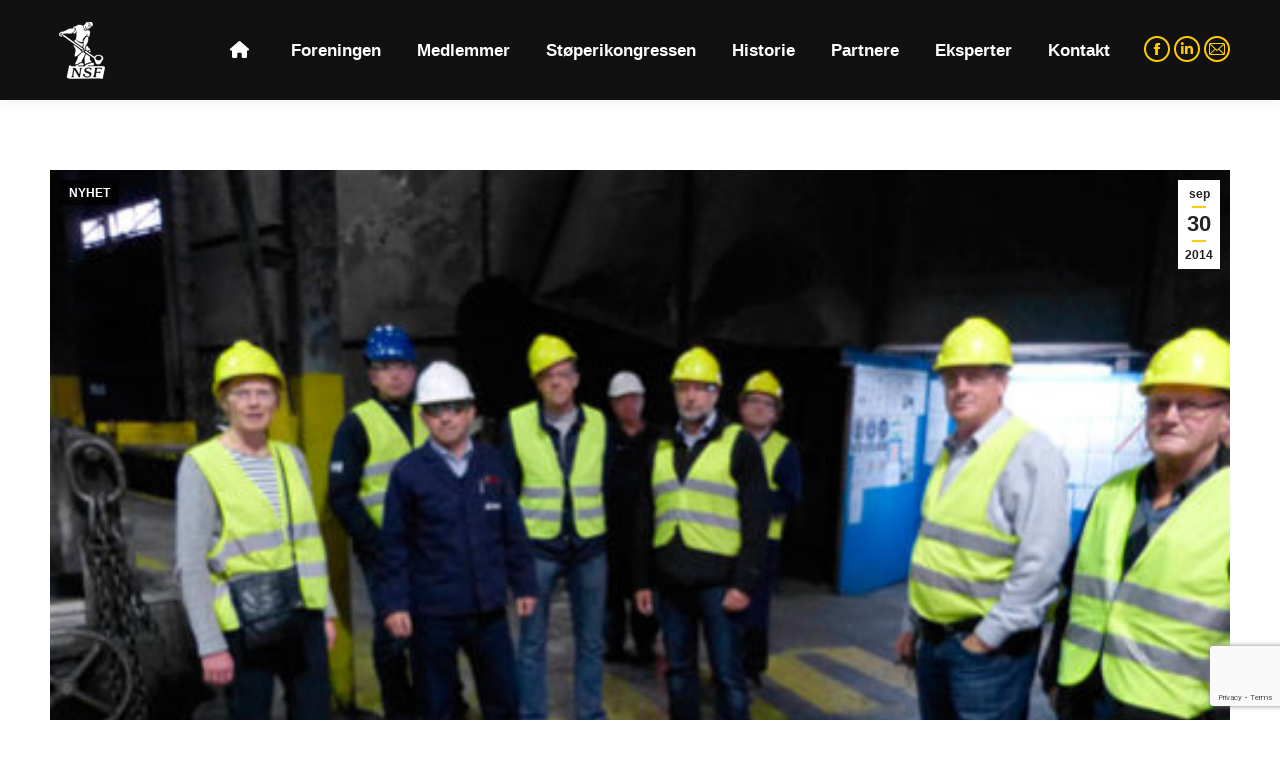

--- FILE ---
content_type: text/html; charset=UTF-8
request_url: https://www.stoperi.no/studietur-til-polen-24-28-oktober/
body_size: 16767
content:
<!DOCTYPE html>
<!--[if !(IE 6) | !(IE 7) | !(IE 8)  ]><!-->
<html lang="nb-NO" class="no-js">
<!--<![endif]-->
<head>
<meta charset="UTF-8" />
<meta name="viewport" content="width=device-width, initial-scale=1, maximum-scale=1, user-scalable=0"/>
<link rel="profile" href="https://gmpg.org/xfn/11" />
<title>Studietur til Polen, 24. – 28. oktober. &#8211; Norges Støperitekniske Forening</title>
<meta name='robots' content='max-image-preview:large' />
<style>img:is([sizes="auto" i], [sizes^="auto," i]) { contain-intrinsic-size: 3000px 1500px }</style>
<link rel='dns-prefetch' href='//fonts.googleapis.com' />
<link rel="alternate" type="application/rss+xml" title="Norges Støperitekniske Forening &raquo; strøm" href="https://www.stoperi.no/feed/" />
<link rel="alternate" type="application/rss+xml" title="Norges Støperitekniske Forening &raquo; kommentarstrøm" href="https://www.stoperi.no/comments/feed/" />
<!-- <link rel='stylesheet' id='embedpress-css-css' href='https://www.stoperi.no/wp-content/plugins/embedpress/assets/css/embedpress.css?ver=1769611718' media='all' /> -->
<!-- <link rel='stylesheet' id='embedpress-blocks-style-css' href='https://www.stoperi.no/wp-content/plugins/embedpress/assets/css/blocks.build.css?ver=1769611718' media='all' /> -->
<!-- <link rel='stylesheet' id='embedpress-lazy-load-css-css' href='https://www.stoperi.no/wp-content/plugins/embedpress/assets/css/lazy-load.css?ver=1769611718' media='all' /> -->
<link rel="stylesheet" type="text/css" href="//www.stoperi.no/wp-content/cache/wpfc-minified/8n9wj6ow/cbnx5.css" media="all"/>
<style id='classic-theme-styles-inline-css'>
/*! This file is auto-generated */
.wp-block-button__link{color:#fff;background-color:#32373c;border-radius:9999px;box-shadow:none;text-decoration:none;padding:calc(.667em + 2px) calc(1.333em + 2px);font-size:1.125em}.wp-block-file__button{background:#32373c;color:#fff;text-decoration:none}
</style>
<style id='global-styles-inline-css'>
:root{--wp--preset--aspect-ratio--square: 1;--wp--preset--aspect-ratio--4-3: 4/3;--wp--preset--aspect-ratio--3-4: 3/4;--wp--preset--aspect-ratio--3-2: 3/2;--wp--preset--aspect-ratio--2-3: 2/3;--wp--preset--aspect-ratio--16-9: 16/9;--wp--preset--aspect-ratio--9-16: 9/16;--wp--preset--color--black: #000000;--wp--preset--color--cyan-bluish-gray: #abb8c3;--wp--preset--color--white: #FFF;--wp--preset--color--pale-pink: #f78da7;--wp--preset--color--vivid-red: #cf2e2e;--wp--preset--color--luminous-vivid-orange: #ff6900;--wp--preset--color--luminous-vivid-amber: #fcb900;--wp--preset--color--light-green-cyan: #7bdcb5;--wp--preset--color--vivid-green-cyan: #00d084;--wp--preset--color--pale-cyan-blue: #8ed1fc;--wp--preset--color--vivid-cyan-blue: #0693e3;--wp--preset--color--vivid-purple: #9b51e0;--wp--preset--color--accent: #ffcc00;--wp--preset--color--dark-gray: #111;--wp--preset--color--light-gray: #767676;--wp--preset--gradient--vivid-cyan-blue-to-vivid-purple: linear-gradient(135deg,rgba(6,147,227,1) 0%,rgb(155,81,224) 100%);--wp--preset--gradient--light-green-cyan-to-vivid-green-cyan: linear-gradient(135deg,rgb(122,220,180) 0%,rgb(0,208,130) 100%);--wp--preset--gradient--luminous-vivid-amber-to-luminous-vivid-orange: linear-gradient(135deg,rgba(252,185,0,1) 0%,rgba(255,105,0,1) 100%);--wp--preset--gradient--luminous-vivid-orange-to-vivid-red: linear-gradient(135deg,rgba(255,105,0,1) 0%,rgb(207,46,46) 100%);--wp--preset--gradient--very-light-gray-to-cyan-bluish-gray: linear-gradient(135deg,rgb(238,238,238) 0%,rgb(169,184,195) 100%);--wp--preset--gradient--cool-to-warm-spectrum: linear-gradient(135deg,rgb(74,234,220) 0%,rgb(151,120,209) 20%,rgb(207,42,186) 40%,rgb(238,44,130) 60%,rgb(251,105,98) 80%,rgb(254,248,76) 100%);--wp--preset--gradient--blush-light-purple: linear-gradient(135deg,rgb(255,206,236) 0%,rgb(152,150,240) 100%);--wp--preset--gradient--blush-bordeaux: linear-gradient(135deg,rgb(254,205,165) 0%,rgb(254,45,45) 50%,rgb(107,0,62) 100%);--wp--preset--gradient--luminous-dusk: linear-gradient(135deg,rgb(255,203,112) 0%,rgb(199,81,192) 50%,rgb(65,88,208) 100%);--wp--preset--gradient--pale-ocean: linear-gradient(135deg,rgb(255,245,203) 0%,rgb(182,227,212) 50%,rgb(51,167,181) 100%);--wp--preset--gradient--electric-grass: linear-gradient(135deg,rgb(202,248,128) 0%,rgb(113,206,126) 100%);--wp--preset--gradient--midnight: linear-gradient(135deg,rgb(2,3,129) 0%,rgb(40,116,252) 100%);--wp--preset--font-size--small: 13px;--wp--preset--font-size--medium: 20px;--wp--preset--font-size--large: 36px;--wp--preset--font-size--x-large: 42px;--wp--preset--spacing--20: 0.44rem;--wp--preset--spacing--30: 0.67rem;--wp--preset--spacing--40: 1rem;--wp--preset--spacing--50: 1.5rem;--wp--preset--spacing--60: 2.25rem;--wp--preset--spacing--70: 3.38rem;--wp--preset--spacing--80: 5.06rem;--wp--preset--shadow--natural: 6px 6px 9px rgba(0, 0, 0, 0.2);--wp--preset--shadow--deep: 12px 12px 50px rgba(0, 0, 0, 0.4);--wp--preset--shadow--sharp: 6px 6px 0px rgba(0, 0, 0, 0.2);--wp--preset--shadow--outlined: 6px 6px 0px -3px rgba(255, 255, 255, 1), 6px 6px rgba(0, 0, 0, 1);--wp--preset--shadow--crisp: 6px 6px 0px rgba(0, 0, 0, 1);}:where(.is-layout-flex){gap: 0.5em;}:where(.is-layout-grid){gap: 0.5em;}body .is-layout-flex{display: flex;}.is-layout-flex{flex-wrap: wrap;align-items: center;}.is-layout-flex > :is(*, div){margin: 0;}body .is-layout-grid{display: grid;}.is-layout-grid > :is(*, div){margin: 0;}:where(.wp-block-columns.is-layout-flex){gap: 2em;}:where(.wp-block-columns.is-layout-grid){gap: 2em;}:where(.wp-block-post-template.is-layout-flex){gap: 1.25em;}:where(.wp-block-post-template.is-layout-grid){gap: 1.25em;}.has-black-color{color: var(--wp--preset--color--black) !important;}.has-cyan-bluish-gray-color{color: var(--wp--preset--color--cyan-bluish-gray) !important;}.has-white-color{color: var(--wp--preset--color--white) !important;}.has-pale-pink-color{color: var(--wp--preset--color--pale-pink) !important;}.has-vivid-red-color{color: var(--wp--preset--color--vivid-red) !important;}.has-luminous-vivid-orange-color{color: var(--wp--preset--color--luminous-vivid-orange) !important;}.has-luminous-vivid-amber-color{color: var(--wp--preset--color--luminous-vivid-amber) !important;}.has-light-green-cyan-color{color: var(--wp--preset--color--light-green-cyan) !important;}.has-vivid-green-cyan-color{color: var(--wp--preset--color--vivid-green-cyan) !important;}.has-pale-cyan-blue-color{color: var(--wp--preset--color--pale-cyan-blue) !important;}.has-vivid-cyan-blue-color{color: var(--wp--preset--color--vivid-cyan-blue) !important;}.has-vivid-purple-color{color: var(--wp--preset--color--vivid-purple) !important;}.has-black-background-color{background-color: var(--wp--preset--color--black) !important;}.has-cyan-bluish-gray-background-color{background-color: var(--wp--preset--color--cyan-bluish-gray) !important;}.has-white-background-color{background-color: var(--wp--preset--color--white) !important;}.has-pale-pink-background-color{background-color: var(--wp--preset--color--pale-pink) !important;}.has-vivid-red-background-color{background-color: var(--wp--preset--color--vivid-red) !important;}.has-luminous-vivid-orange-background-color{background-color: var(--wp--preset--color--luminous-vivid-orange) !important;}.has-luminous-vivid-amber-background-color{background-color: var(--wp--preset--color--luminous-vivid-amber) !important;}.has-light-green-cyan-background-color{background-color: var(--wp--preset--color--light-green-cyan) !important;}.has-vivid-green-cyan-background-color{background-color: var(--wp--preset--color--vivid-green-cyan) !important;}.has-pale-cyan-blue-background-color{background-color: var(--wp--preset--color--pale-cyan-blue) !important;}.has-vivid-cyan-blue-background-color{background-color: var(--wp--preset--color--vivid-cyan-blue) !important;}.has-vivid-purple-background-color{background-color: var(--wp--preset--color--vivid-purple) !important;}.has-black-border-color{border-color: var(--wp--preset--color--black) !important;}.has-cyan-bluish-gray-border-color{border-color: var(--wp--preset--color--cyan-bluish-gray) !important;}.has-white-border-color{border-color: var(--wp--preset--color--white) !important;}.has-pale-pink-border-color{border-color: var(--wp--preset--color--pale-pink) !important;}.has-vivid-red-border-color{border-color: var(--wp--preset--color--vivid-red) !important;}.has-luminous-vivid-orange-border-color{border-color: var(--wp--preset--color--luminous-vivid-orange) !important;}.has-luminous-vivid-amber-border-color{border-color: var(--wp--preset--color--luminous-vivid-amber) !important;}.has-light-green-cyan-border-color{border-color: var(--wp--preset--color--light-green-cyan) !important;}.has-vivid-green-cyan-border-color{border-color: var(--wp--preset--color--vivid-green-cyan) !important;}.has-pale-cyan-blue-border-color{border-color: var(--wp--preset--color--pale-cyan-blue) !important;}.has-vivid-cyan-blue-border-color{border-color: var(--wp--preset--color--vivid-cyan-blue) !important;}.has-vivid-purple-border-color{border-color: var(--wp--preset--color--vivid-purple) !important;}.has-vivid-cyan-blue-to-vivid-purple-gradient-background{background: var(--wp--preset--gradient--vivid-cyan-blue-to-vivid-purple) !important;}.has-light-green-cyan-to-vivid-green-cyan-gradient-background{background: var(--wp--preset--gradient--light-green-cyan-to-vivid-green-cyan) !important;}.has-luminous-vivid-amber-to-luminous-vivid-orange-gradient-background{background: var(--wp--preset--gradient--luminous-vivid-amber-to-luminous-vivid-orange) !important;}.has-luminous-vivid-orange-to-vivid-red-gradient-background{background: var(--wp--preset--gradient--luminous-vivid-orange-to-vivid-red) !important;}.has-very-light-gray-to-cyan-bluish-gray-gradient-background{background: var(--wp--preset--gradient--very-light-gray-to-cyan-bluish-gray) !important;}.has-cool-to-warm-spectrum-gradient-background{background: var(--wp--preset--gradient--cool-to-warm-spectrum) !important;}.has-blush-light-purple-gradient-background{background: var(--wp--preset--gradient--blush-light-purple) !important;}.has-blush-bordeaux-gradient-background{background: var(--wp--preset--gradient--blush-bordeaux) !important;}.has-luminous-dusk-gradient-background{background: var(--wp--preset--gradient--luminous-dusk) !important;}.has-pale-ocean-gradient-background{background: var(--wp--preset--gradient--pale-ocean) !important;}.has-electric-grass-gradient-background{background: var(--wp--preset--gradient--electric-grass) !important;}.has-midnight-gradient-background{background: var(--wp--preset--gradient--midnight) !important;}.has-small-font-size{font-size: var(--wp--preset--font-size--small) !important;}.has-medium-font-size{font-size: var(--wp--preset--font-size--medium) !important;}.has-large-font-size{font-size: var(--wp--preset--font-size--large) !important;}.has-x-large-font-size{font-size: var(--wp--preset--font-size--x-large) !important;}
:where(.wp-block-post-template.is-layout-flex){gap: 1.25em;}:where(.wp-block-post-template.is-layout-grid){gap: 1.25em;}
:where(.wp-block-columns.is-layout-flex){gap: 2em;}:where(.wp-block-columns.is-layout-grid){gap: 2em;}
:root :where(.wp-block-pullquote){font-size: 1.5em;line-height: 1.6;}
</style>
<!-- <link rel='stylesheet' id='contact-form-7-css' href='https://www.stoperi.no/wp-content/plugins/contact-form-7/includes/css/styles.css?ver=6.1.4' media='all' /> -->
<!-- <link rel='stylesheet' id='pvfw-modaal-css' href='https://www.stoperi.no/wp-content/plugins/pdf-viewer-for-wordpress/tnc-resources/modaal.min.css?ver=12.5.5' media='all' /> -->
<!-- <link rel='stylesheet' id='the7-font-css' href='https://www.stoperi.no/wp-content/themes/dt-the7/fonts/icomoon-the7-font/icomoon-the7-font.min.css?ver=12.10.0.1' media='all' /> -->
<!-- <link rel='stylesheet' id='the7-awesome-fonts-css' href='https://www.stoperi.no/wp-content/themes/dt-the7/fonts/FontAwesome/css/all.min.css?ver=12.10.0.1' media='all' /> -->
<!-- <link rel='stylesheet' id='the7-awesome-fonts-back-css' href='https://www.stoperi.no/wp-content/themes/dt-the7/fonts/FontAwesome/back-compat.min.css?ver=12.10.0.1' media='all' /> -->
<!-- <link rel='stylesheet' id='the7-Defaults-css' href='https://www.stoperi.no/wp-content/uploads/smile_fonts/Defaults/Defaults.css?ver=6.8.3' media='all' /> -->
<!-- <link rel='stylesheet' id='the7-icomoon-font-awesome-14x14-css' href='https://www.stoperi.no/wp-content/uploads/smile_fonts/icomoon-font-awesome-14x14/icomoon-font-awesome-14x14.css?ver=6.8.3' media='all' /> -->
<link rel="stylesheet" type="text/css" href="//www.stoperi.no/wp-content/cache/wpfc-minified/jpqvpj45/cbnxg.css" media="all"/>
<link rel='stylesheet' id='dt-web-fonts-css' href='https://fonts.googleapis.com/css?family=Roboto:400,600,700%7COpen+Sans:400,600,700%7CRoboto+Condensed:400,600,700' media='all' />
<!-- <link rel='stylesheet' id='dt-main-css' href='https://www.stoperi.no/wp-content/themes/dt-the7/css/main.min.css?ver=12.10.0.1' media='all' /> -->
<!-- <link rel='stylesheet' id='the7-custom-scrollbar-css' href='https://www.stoperi.no/wp-content/themes/dt-the7/lib/custom-scrollbar/custom-scrollbar.min.css?ver=12.10.0.1' media='all' /> -->
<!-- <link rel='stylesheet' id='the7-wpbakery-css' href='https://www.stoperi.no/wp-content/themes/dt-the7/css/wpbakery.min.css?ver=12.10.0.1' media='all' /> -->
<!-- <link rel='stylesheet' id='the7-core-css' href='https://www.stoperi.no/wp-content/plugins/dt-the7-core/assets/css/post-type.min.css?ver=2.7.12' media='all' /> -->
<!-- <link rel='stylesheet' id='the7-css-vars-css' href='https://www.stoperi.no/wp-content/uploads/the7-css/css-vars.css?ver=7a072b6f7f60' media='all' /> -->
<!-- <link rel='stylesheet' id='dt-custom-css' href='https://www.stoperi.no/wp-content/uploads/the7-css/custom.css?ver=7a072b6f7f60' media='all' /> -->
<!-- <link rel='stylesheet' id='dt-media-css' href='https://www.stoperi.no/wp-content/uploads/the7-css/media.css?ver=7a072b6f7f60' media='all' /> -->
<!-- <link rel='stylesheet' id='the7-mega-menu-css' href='https://www.stoperi.no/wp-content/uploads/the7-css/mega-menu.css?ver=7a072b6f7f60' media='all' /> -->
<!-- <link rel='stylesheet' id='the7-elements-albums-portfolio-css' href='https://www.stoperi.no/wp-content/uploads/the7-css/the7-elements-albums-portfolio.css?ver=7a072b6f7f60' media='all' /> -->
<!-- <link rel='stylesheet' id='the7-elements-css' href='https://www.stoperi.no/wp-content/uploads/the7-css/post-type-dynamic.css?ver=7a072b6f7f60' media='all' /> -->
<!-- <link rel='stylesheet' id='style-css' href='https://www.stoperi.no/wp-content/themes/dt-the7/style.css?ver=12.10.0.1' media='all' /> -->
<!-- <link rel='stylesheet' id='the7-elementor-global-css' href='https://www.stoperi.no/wp-content/themes/dt-the7/css/compatibility/elementor/elementor-global.min.css?ver=12.10.0.1' media='all' /> -->
<!-- <link rel='stylesheet' id='elementor-frontend-css' href='https://www.stoperi.no/wp-content/plugins/elementor/assets/css/frontend.min.css?ver=3.34.4' media='all' /> -->
<!-- <link rel='stylesheet' id='eael-general-css' href='https://www.stoperi.no/wp-content/plugins/essential-addons-for-elementor-lite/assets/front-end/css/view/general.min.css?ver=6.5.9' media='all' /> -->
<!-- <link rel='stylesheet' id='arflite-forms0-css' href='https://www.stoperi.no/?plugin=ARFormslite&#038;controller=settings&#038;ver=1.7.7' media='all' /> -->
<link rel="stylesheet" type="text/css" href="//www.stoperi.no/wp-content/cache/wpfc-minified/lpou5lx4/cbnxg.css" media="all"/>
<script src='//www.stoperi.no/wp-content/cache/wpfc-minified/6zbr2dec/cbnx5.js' type="text/javascript"></script>
<!-- <script data-cfasync="false" src="https://www.stoperi.no/wp-includes/js/jquery/jquery.min.js?ver=3.7.1" id="jquery-core-js"></script> -->
<!-- <script data-cfasync="false" src="https://www.stoperi.no/wp-includes/js/jquery/jquery-migrate.min.js?ver=3.4.1" id="jquery-migrate-js"></script> -->
<!-- <script src="//www.stoperi.no/wp-content/plugins/revslider/sr6/assets/js/rbtools.min.js?ver=6.7.38" async id="tp-tools-js"></script> -->
<!-- <script src="//www.stoperi.no/wp-content/plugins/revslider/sr6/assets/js/rs6.min.js?ver=6.7.38" async id="revmin-js"></script> -->
<script id="dt-above-fold-js-extra">
var dtLocal = {"themeUrl":"https:\/\/www.stoperi.no\/wp-content\/themes\/dt-the7","passText":"To view this protected post, enter the password below:","moreButtonText":{"loading":"Loading...","loadMore":"Load more"},"postID":"55987","ajaxurl":"https:\/\/www.stoperi.no\/wp-admin\/admin-ajax.php","REST":{"baseUrl":"https:\/\/www.stoperi.no\/wp-json\/the7\/v1","endpoints":{"sendMail":"\/send-mail"}},"contactMessages":{"required":"Noen felt har feil.","terms":"Please accept the privacy policy.","fillTheCaptchaError":"Please, fill the captcha."},"captchaSiteKey":"","ajaxNonce":"6bb1d57f72","pageData":"","themeSettings":{"smoothScroll":"on","lazyLoading":false,"desktopHeader":{"height":100},"ToggleCaptionEnabled":"disabled","ToggleCaption":"Navigation","floatingHeader":{"showAfter":500,"showMenu":true,"height":60,"logo":{"showLogo":true,"html":"<img class=\" preload-me\" src=\"https:\/\/www.stoperi.no\/wp-content\/uploads\/2019\/01\/helhvit-57-1.png\" srcset=\"https:\/\/www.stoperi.no\/wp-content\/uploads\/2019\/01\/helhvit-57-1.png 57w, https:\/\/www.stoperi.no\/wp-content\/uploads\/2019\/01\/logotesthelhvit.png 160w\" width=\"57\" height=\"57\"   sizes=\"57px\" alt=\"Norges St\u00f8peritekniske Forening\" \/>","url":"https:\/\/www.stoperi.no\/"}},"topLine":{"floatingTopLine":{"logo":{"showLogo":false,"html":""}}},"mobileHeader":{"firstSwitchPoint":1070,"secondSwitchPoint":700,"firstSwitchPointHeight":60,"secondSwitchPointHeight":60,"mobileToggleCaptionEnabled":"disabled","mobileToggleCaption":"Menu"},"stickyMobileHeaderFirstSwitch":{"logo":{"html":"<img class=\" preload-me\" src=\"https:\/\/www.stoperi.no\/wp-content\/uploads\/2019\/01\/rundhvit-65.png\" srcset=\"https:\/\/www.stoperi.no\/wp-content\/uploads\/2019\/01\/rundhvit-65.png 65w, https:\/\/www.stoperi.no\/wp-content\/uploads\/2019\/01\/rundthvit-130.png 130w\" width=\"65\" height=\"65\"   sizes=\"65px\" alt=\"Norges St\u00f8peritekniske Forening\" \/>"}},"stickyMobileHeaderSecondSwitch":{"logo":{"html":"<img class=\" preload-me\" src=\"https:\/\/www.stoperi.no\/wp-content\/uploads\/2019\/01\/rundhvit-65.png\" srcset=\"https:\/\/www.stoperi.no\/wp-content\/uploads\/2019\/01\/rundhvit-65.png 65w, https:\/\/www.stoperi.no\/wp-content\/uploads\/2019\/01\/rundthvit-130.png 130w\" width=\"65\" height=\"65\"   sizes=\"65px\" alt=\"Norges St\u00f8peritekniske Forening\" \/>"}},"sidebar":{"switchPoint":990},"boxedWidth":"1340px"},"VCMobileScreenWidth":"768","elementor":{"settings":{"container_width":1140}}};
var dtShare = {"shareButtonText":{"facebook":"Share on Facebook","twitter":"Share on X","pinterest":"Pin it","linkedin":"Share on Linkedin","whatsapp":"Share on Whatsapp"},"overlayOpacity":"85"};
</script>
<script src='//www.stoperi.no/wp-content/cache/wpfc-minified/lnvdq9yb/cbnxg.js' type="text/javascript"></script>
<!-- <script src="https://www.stoperi.no/wp-content/themes/dt-the7/js/above-the-fold.min.js?ver=12.10.0.1" id="dt-above-fold-js"></script> -->
<script></script><link rel="https://api.w.org/" href="https://www.stoperi.no/wp-json/" /><link rel="alternate" title="JSON" type="application/json" href="https://www.stoperi.no/wp-json/wp/v2/posts/55987" /><link rel="EditURI" type="application/rsd+xml" title="RSD" href="https://www.stoperi.no/xmlrpc.php?rsd" />
<meta name="generator" content="WordPress 6.8.3" />
<link rel="canonical" href="https://www.stoperi.no/studietur-til-polen-24-28-oktober/" />
<link rel='shortlink' href='https://www.stoperi.no/?p=55987' />
<style type='text/css'>
iframe.pvfw-pdf-viewer-frame{
max-width: 100%;
border: 0px;
}
@media screen and (max-width: 799px) {
iframe.pvfw-pdf-viewer-frame{
height: 500px;
}
}</style><meta property="og:site_name" content="Norges Støperitekniske Forening" />
<meta property="og:title" content="Studietur til Polen, 24. – 28. oktober." />
<meta property="og:image" content="https://www.stoperi.no/wp-content/uploads/2022/02/polen-03.jpg" />
<meta property="og:url" content="https://www.stoperi.no/studietur-til-polen-24-28-oktober/" />
<meta property="og:type" content="article" />
<meta name="generator" content="Elementor 3.34.4; settings: css_print_method-external, google_font-enabled, font_display-auto">
<style>
.e-con.e-parent:nth-of-type(n+4):not(.e-lazyloaded):not(.e-no-lazyload),
.e-con.e-parent:nth-of-type(n+4):not(.e-lazyloaded):not(.e-no-lazyload) * {
background-image: none !important;
}
@media screen and (max-height: 1024px) {
.e-con.e-parent:nth-of-type(n+3):not(.e-lazyloaded):not(.e-no-lazyload),
.e-con.e-parent:nth-of-type(n+3):not(.e-lazyloaded):not(.e-no-lazyload) * {
background-image: none !important;
}
}
@media screen and (max-height: 640px) {
.e-con.e-parent:nth-of-type(n+2):not(.e-lazyloaded):not(.e-no-lazyload),
.e-con.e-parent:nth-of-type(n+2):not(.e-lazyloaded):not(.e-no-lazyload) * {
background-image: none !important;
}
}
</style>
<meta name="generator" content="Powered by WPBakery Page Builder - drag and drop page builder for WordPress."/>
<meta name="generator" content="Powered by Slider Revolution 6.7.38 - responsive, Mobile-Friendly Slider Plugin for WordPress with comfortable drag and drop interface." />
<link rel="icon" href="https://www.stoperi.no/wp-content/uploads/2018/12/logo-main-dummyhd3fav2.png" type="image/png" sizes="16x16"/><link rel="icon" href="https://www.stoperi.no/wp-content/uploads/2018/12/logo-main-dummyhdfav-1.png" type="image/png" sizes="32x32"/><script>function setREVStartSize(e){
//window.requestAnimationFrame(function() {
window.RSIW = window.RSIW===undefined ? window.innerWidth : window.RSIW;
window.RSIH = window.RSIH===undefined ? window.innerHeight : window.RSIH;
try {
var pw = document.getElementById(e.c).parentNode.offsetWidth,
newh;
pw = pw===0 || isNaN(pw) || (e.l=="fullwidth" || e.layout=="fullwidth") ? window.RSIW : pw;
e.tabw = e.tabw===undefined ? 0 : parseInt(e.tabw);
e.thumbw = e.thumbw===undefined ? 0 : parseInt(e.thumbw);
e.tabh = e.tabh===undefined ? 0 : parseInt(e.tabh);
e.thumbh = e.thumbh===undefined ? 0 : parseInt(e.thumbh);
e.tabhide = e.tabhide===undefined ? 0 : parseInt(e.tabhide);
e.thumbhide = e.thumbhide===undefined ? 0 : parseInt(e.thumbhide);
e.mh = e.mh===undefined || e.mh=="" || e.mh==="auto" ? 0 : parseInt(e.mh,0);
if(e.layout==="fullscreen" || e.l==="fullscreen")
newh = Math.max(e.mh,window.RSIH);
else{
e.gw = Array.isArray(e.gw) ? e.gw : [e.gw];
for (var i in e.rl) if (e.gw[i]===undefined || e.gw[i]===0) e.gw[i] = e.gw[i-1];
e.gh = e.el===undefined || e.el==="" || (Array.isArray(e.el) && e.el.length==0)? e.gh : e.el;
e.gh = Array.isArray(e.gh) ? e.gh : [e.gh];
for (var i in e.rl) if (e.gh[i]===undefined || e.gh[i]===0) e.gh[i] = e.gh[i-1];
var nl = new Array(e.rl.length),
ix = 0,
sl;
e.tabw = e.tabhide>=pw ? 0 : e.tabw;
e.thumbw = e.thumbhide>=pw ? 0 : e.thumbw;
e.tabh = e.tabhide>=pw ? 0 : e.tabh;
e.thumbh = e.thumbhide>=pw ? 0 : e.thumbh;
for (var i in e.rl) nl[i] = e.rl[i]<window.RSIW ? 0 : e.rl[i];
sl = nl[0];
for (var i in nl) if (sl>nl[i] && nl[i]>0) { sl = nl[i]; ix=i;}
var m = pw>(e.gw[ix]+e.tabw+e.thumbw) ? 1 : (pw-(e.tabw+e.thumbw)) / (e.gw[ix]);
newh =  (e.gh[ix] * m) + (e.tabh + e.thumbh);
}
var el = document.getElementById(e.c);
if (el!==null && el) el.style.height = newh+"px";
el = document.getElementById(e.c+"_wrapper");
if (el!==null && el) {
el.style.height = newh+"px";
el.style.display = "block";
}
} catch(e){
console.log("Failure at Presize of Slider:" + e)
}
//});
};</script>
<noscript><style> .wpb_animate_when_almost_visible { opacity: 1; }</style></noscript><style id='the7-custom-inline-css' type='text/css'>
h1.graarud-tittel {
font-size: 35px;
line-height: 45px;
margin-bottom: 30px;
margin-top: 20px;
}
div.entry-content p {
margin-bottom: 12px;	
}
/* div.entry-content p:first-of-type {
font-size: 18px;
line-height: 28px;
margin-bottom: 30px;
font-weight: bold;
} */
.graarud-knapp-pamelding {
padding: 40px 0;
}
.graarud-list-program ul li {
margin-bottom: 20px;
}
div.wpb_text_column a, div.entry-content a {
color: black;
background-color: #ffc000;
text-decoration: none;
text-transform: none;
padding: 0 4px;
}
div.wpb_text_column a:hover, div.entry-content a:hover {
text-decoration: none;
color: #FFFFFF !important;
background-color: black;
}
div.wpb_text_column a:active, div.entry-content a:active {
color: black;
}
div.wpb_text_column a:visited, div.entry-content a:visited {
color: black;
}
@media screen and (max-width: 768px) {
h1.graarud-tittel {
font-size: 30px;
line-height: 40px;
}
}
</style>
</head>
<body id="the7-body" class="wp-singular post-template-default single single-post postid-55987 single-format-standard wp-custom-logo wp-embed-responsive wp-theme-dt-the7 the7-core-ver-2.7.12 no-comments dt-responsive-on right-mobile-menu-close-icon ouside-menu-close-icon mobile-hamburger-close-bg-enable mobile-hamburger-close-bg-hover-enable  fade-medium-mobile-menu-close-icon fade-medium-menu-close-icon srcset-enabled btn-flat custom-btn-color custom-btn-hover-color phantom-fade phantom-shadow-decoration phantom-main-logo-on floating-mobile-menu-icon top-header first-switch-logo-left first-switch-menu-right second-switch-logo-left second-switch-menu-right right-mobile-menu layzr-loading-on popup-message-style the7-ver-12.10.0.1 dt-fa-compatibility wpb-js-composer js-comp-ver-8.7.2 vc_responsive elementor-default elementor-kit-53759">
<!-- The7 12.10.0.1 -->
<div id="page" >
<a class="skip-link screen-reader-text" href="#content">Skip to content</a>
<div class="masthead inline-header right widgets full-height shadow-decoration shadow-mobile-header-decoration small-mobile-menu-icon dt-parent-menu-clickable show-sub-menu-on-hover show-device-logo show-mobile-logo" >
<div class="top-bar top-bar-empty top-bar-line-hide">
<div class="top-bar-bg" ></div>
<div class="mini-widgets left-widgets"></div><div class="mini-widgets right-widgets"></div></div>
<header class="header-bar" role="banner">
<div class="branding">
<div id="site-title" class="assistive-text">Norges Støperitekniske Forening</div>
<div id="site-description" class="assistive-text">Norges Støperitekniske Forening skal samle støperiyrkets ledere, interesserte og bedrifter i en teknisk organisasjon, for gjennom felles arbeide å høyne de praktiske, tekniske og teoretiske kunnskaper til medlemmenes og støperiindustriens beste.</div>
<a class="same-logo" href="https://www.stoperi.no/"><img class=" preload-me" src="https://www.stoperi.no/wp-content/uploads/2019/01/helhvit-57-1.png" srcset="https://www.stoperi.no/wp-content/uploads/2019/01/helhvit-57-1.png 57w, https://www.stoperi.no/wp-content/uploads/2019/01/logotesthelhvit.png 160w" width="57" height="57"   sizes="57px" alt="Norges Støperitekniske Forening" /><img class="mobile-logo preload-me" src="https://www.stoperi.no/wp-content/uploads/2019/01/rundhvit-65.png" srcset="https://www.stoperi.no/wp-content/uploads/2019/01/rundhvit-65.png 65w, https://www.stoperi.no/wp-content/uploads/2019/01/rundthvit-130.png 130w" width="65" height="65"   sizes="65px" alt="Norges Støperitekniske Forening" /></a></div>
<ul id="primary-menu" class="main-nav underline-decoration from-centre-line outside-item-remove-margin"><li class="menu-item menu-item-type-custom menu-item-object-custom menu-item-home menu-item-1121 first depth-0"><a href='https://www.stoperi.no' data-level='1'><span class="menu-item-text"><span class="menu-text"><i class="fas fa-home"></i></span></span></a></li> <li class="menu-item menu-item-type-post_type menu-item-object-page menu-item-has-children menu-item-941 has-children depth-0"><a href='https://www.stoperi.no/foreningen/' data-level='1' aria-haspopup='true' aria-expanded='false'><span class="menu-item-text"><span class="menu-text">Foreningen</span></span></a><ul class="sub-nav hover-style-bg level-arrows-on" role="group"><li class="menu-item menu-item-type-post_type menu-item-object-page menu-item-50925 first depth-1"><a href='https://www.stoperi.no/foreningen/' data-level='2'><span class="menu-item-text"><span class="menu-text">Formål</span></span></a></li> <li class="menu-item menu-item-type-post_type menu-item-object-page menu-item-55012 depth-1"><a href='https://www.stoperi.no/foreningen/personer/' data-level='2'><span class="menu-item-text"><span class="menu-text">Styre og Komitemedlemmer</span></span></a></li> <li class="menu-item menu-item-type-post_type menu-item-object-page menu-item-52726 depth-1"><a href='https://www.stoperi.no/sosterforeninger/' data-level='2'><span class="menu-item-text"><span class="menu-text">Søsterforeninger</span></span></a></li> <li class="menu-item menu-item-type-post_type menu-item-object-page menu-item-privacy-policy menu-item-52374 depth-1"><a href='https://www.stoperi.no/personvern/' data-level='2'><span class="menu-item-text"><span class="menu-text">Personvernerklæring</span></span></a></li> </ul></li> <li class="menu-item menu-item-type-post_type menu-item-object-page menu-item-54706 depth-0"><a href='https://www.stoperi.no/medlemmer/' data-level='1'><span class="menu-item-text"><span class="menu-text">Medlemmer</span></span></a></li> <li class="menu-item menu-item-type-post_type menu-item-object-page menu-item-has-children menu-item-55724 has-children depth-0"><a href='https://www.stoperi.no/stoperikongressen/' data-level='1' aria-haspopup='true' aria-expanded='false'><span class="menu-item-text"><span class="menu-text">Støperikongressen</span></span></a><ul class="sub-nav hover-style-bg level-arrows-on" role="group"><li class="menu-item menu-item-type-post_type menu-item-object-page menu-item-55258 first depth-1"><a href='https://www.stoperi.no/stoperikongressen/' data-level='2'><span class="menu-item-text"><span class="menu-text">Pris / Kontakt</span></span></a></li> <li class="menu-item menu-item-type-post_type menu-item-object-page menu-item-55256 depth-1"><a href='https://www.stoperi.no/stoperikongressen-pamelding/' data-level='2'><span class="menu-item-text"><span class="menu-text">Påmelding</span></span></a></li> <li class="menu-item menu-item-type-post_type menu-item-object-page menu-item-55257 depth-1"><a href='https://www.stoperi.no/stoperikongressen-pameldte/' data-level='2'><span class="menu-item-text"><span class="menu-text">Påmeldte</span></span></a></li> <li class="menu-item menu-item-type-post_type menu-item-object-page menu-item-55255 depth-1"><a href='https://www.stoperi.no/stoperikongressen-utflukt/' data-level='2'><span class="menu-item-text"><span class="menu-text">Utflukter</span></span></a></li> </ul></li> <li class="menu-item menu-item-type-custom menu-item-object-custom menu-item-has-children menu-item-59074 has-children depth-0"><a href='#' data-level='1' aria-haspopup='true' aria-expanded='false'><span class="menu-item-text"><span class="menu-text">Historie</span></span></a><ul class="sub-nav hover-style-bg level-arrows-on" role="group"><li class="menu-item menu-item-type-post_type menu-item-object-page menu-item-59075 first depth-1"><a href='https://www.stoperi.no/stoperikongressen-tidligere/' data-level='2'><span class="menu-item-text"><span class="menu-text">Støperikongressene</span></span></a></li> <li class="menu-item menu-item-type-post_type menu-item-object-page menu-item-50926 depth-1"><a href='https://www.stoperi.no/home/stoperitidene/' data-level='2'><span class="menu-item-text"><span class="menu-text">Støperitidene</span></span></a></li> </ul></li> <li class="menu-item menu-item-type-post_type menu-item-object-page menu-item-1111 depth-0"><a href='https://www.stoperi.no/partnere/' data-level='1'><span class="menu-item-text"><span class="menu-text">Partnere</span></span></a></li> <li class="menu-item menu-item-type-post_type menu-item-object-page menu-item-53625 depth-0"><a href='https://www.stoperi.no/eksperter/' data-level='1'><span class="menu-item-text"><span class="menu-text">Eksperter</span></span></a></li> <li class="menu-item menu-item-type-post_type menu-item-object-page menu-item-55301 last depth-0"><a href='https://www.stoperi.no/kontakt/' data-level='1'><span class="menu-item-text"><span class="menu-text">Kontakt</span></span></a></li> </ul>
<div class="mini-widgets"><div class="soc-ico show-on-desktop hide-on-first-switch near-logo-second-switch disabled-bg accent-border border-on hover-accent-bg hover-disabled-border  hover-border-off"><a title="Facebook page opens in new window" href="https://www.facebook.com/Norges-St%C3%B8peritekniske-Forening-1508312039446600/" target="_blank" class="facebook"><span class="soc-font-icon"></span><span class="screen-reader-text">Facebook page opens in new window</span></a><a title="Linkedin page opens in new window" href="https://www.linkedin.com/company/91590615" target="_blank" class="linkedin"><span class="soc-font-icon"></span><span class="screen-reader-text">Linkedin page opens in new window</span></a><a title="Epost page opens in new window" href="https://www.stoperi.no/kontakt/" target="_blank" class="mail"><span class="soc-font-icon"></span><span class="screen-reader-text">Epost page opens in new window</span></a></div></div>
</header>
</div>
<div role="navigation" aria-label="Main Menu" class="dt-mobile-header mobile-menu-show-divider">
<div class="dt-close-mobile-menu-icon" aria-label="Close" role="button" tabindex="0"><div class="close-line-wrap"><span class="close-line"></span><span class="close-line"></span><span class="close-line"></span></div></div>	<ul id="mobile-menu" class="mobile-main-nav">
<li class="menu-item menu-item-type-custom menu-item-object-custom menu-item-home menu-item-1121 first depth-0"><a href='https://www.stoperi.no' data-level='1'><span class="menu-item-text"><span class="menu-text"><i class="fas fa-home"></i></span></span></a></li> <li class="menu-item menu-item-type-post_type menu-item-object-page menu-item-has-children menu-item-941 has-children depth-0"><a href='https://www.stoperi.no/foreningen/' data-level='1' aria-haspopup='true' aria-expanded='false'><span class="menu-item-text"><span class="menu-text">Foreningen</span></span></a><ul class="sub-nav hover-style-bg level-arrows-on" role="group"><li class="menu-item menu-item-type-post_type menu-item-object-page menu-item-50925 first depth-1"><a href='https://www.stoperi.no/foreningen/' data-level='2'><span class="menu-item-text"><span class="menu-text">Formål</span></span></a></li> <li class="menu-item menu-item-type-post_type menu-item-object-page menu-item-55012 depth-1"><a href='https://www.stoperi.no/foreningen/personer/' data-level='2'><span class="menu-item-text"><span class="menu-text">Styre og Komitemedlemmer</span></span></a></li> <li class="menu-item menu-item-type-post_type menu-item-object-page menu-item-52726 depth-1"><a href='https://www.stoperi.no/sosterforeninger/' data-level='2'><span class="menu-item-text"><span class="menu-text">Søsterforeninger</span></span></a></li> <li class="menu-item menu-item-type-post_type menu-item-object-page menu-item-privacy-policy menu-item-52374 depth-1"><a href='https://www.stoperi.no/personvern/' data-level='2'><span class="menu-item-text"><span class="menu-text">Personvernerklæring</span></span></a></li> </ul></li> <li class="menu-item menu-item-type-post_type menu-item-object-page menu-item-54706 depth-0"><a href='https://www.stoperi.no/medlemmer/' data-level='1'><span class="menu-item-text"><span class="menu-text">Medlemmer</span></span></a></li> <li class="menu-item menu-item-type-post_type menu-item-object-page menu-item-has-children menu-item-55724 has-children depth-0"><a href='https://www.stoperi.no/stoperikongressen/' data-level='1' aria-haspopup='true' aria-expanded='false'><span class="menu-item-text"><span class="menu-text">Støperikongressen</span></span></a><ul class="sub-nav hover-style-bg level-arrows-on" role="group"><li class="menu-item menu-item-type-post_type menu-item-object-page menu-item-55258 first depth-1"><a href='https://www.stoperi.no/stoperikongressen/' data-level='2'><span class="menu-item-text"><span class="menu-text">Pris / Kontakt</span></span></a></li> <li class="menu-item menu-item-type-post_type menu-item-object-page menu-item-55256 depth-1"><a href='https://www.stoperi.no/stoperikongressen-pamelding/' data-level='2'><span class="menu-item-text"><span class="menu-text">Påmelding</span></span></a></li> <li class="menu-item menu-item-type-post_type menu-item-object-page menu-item-55257 depth-1"><a href='https://www.stoperi.no/stoperikongressen-pameldte/' data-level='2'><span class="menu-item-text"><span class="menu-text">Påmeldte</span></span></a></li> <li class="menu-item menu-item-type-post_type menu-item-object-page menu-item-55255 depth-1"><a href='https://www.stoperi.no/stoperikongressen-utflukt/' data-level='2'><span class="menu-item-text"><span class="menu-text">Utflukter</span></span></a></li> </ul></li> <li class="menu-item menu-item-type-custom menu-item-object-custom menu-item-has-children menu-item-59074 has-children depth-0"><a href='#' data-level='1' aria-haspopup='true' aria-expanded='false'><span class="menu-item-text"><span class="menu-text">Historie</span></span></a><ul class="sub-nav hover-style-bg level-arrows-on" role="group"><li class="menu-item menu-item-type-post_type menu-item-object-page menu-item-59075 first depth-1"><a href='https://www.stoperi.no/stoperikongressen-tidligere/' data-level='2'><span class="menu-item-text"><span class="menu-text">Støperikongressene</span></span></a></li> <li class="menu-item menu-item-type-post_type menu-item-object-page menu-item-50926 depth-1"><a href='https://www.stoperi.no/home/stoperitidene/' data-level='2'><span class="menu-item-text"><span class="menu-text">Støperitidene</span></span></a></li> </ul></li> <li class="menu-item menu-item-type-post_type menu-item-object-page menu-item-1111 depth-0"><a href='https://www.stoperi.no/partnere/' data-level='1'><span class="menu-item-text"><span class="menu-text">Partnere</span></span></a></li> <li class="menu-item menu-item-type-post_type menu-item-object-page menu-item-53625 depth-0"><a href='https://www.stoperi.no/eksperter/' data-level='1'><span class="menu-item-text"><span class="menu-text">Eksperter</span></span></a></li> <li class="menu-item menu-item-type-post_type menu-item-object-page menu-item-55301 last depth-0"><a href='https://www.stoperi.no/kontakt/' data-level='1'><span class="menu-item-text"><span class="menu-text">Kontakt</span></span></a></li> 	</ul>
<div class='mobile-mini-widgets-in-menu'></div>
</div>
<div id="main" class="sidebar-none sidebar-divider-off">
<div class="main-gradient"></div>
<div class="wf-wrap">
<div class="wf-container-main">
<div id="content" class="content" role="main">
<article id="post-55987" class="single-postlike vertical-fancy-style post-55987 post type-post status-publish format-standard has-post-thumbnail category-nyhet category-18 description-off">
<div class="post-thumbnail"><div class="fancy-date"><a title="10:26" href="https://www.stoperi.no/2014/09/30/"><span class="entry-month">sep</span><span class="entry-date updated">30</span><span class="entry-year">2014</span></a></div><span class="fancy-categories"><a href="https://www.stoperi.no/category/nyhet/" rel="category tag">NYHET</a></span><img fetchpriority="high" class="preload-me lazy-load aspect" src="data:image/svg+xml,%3Csvg%20xmlns%3D&#39;http%3A%2F%2Fwww.w3.org%2F2000%2Fsvg&#39;%20viewBox%3D&#39;0%200%20499%20333&#39;%2F%3E" data-src="https://www.stoperi.no/wp-content/uploads/2022/02/polen-03-499x333.jpg" data-srcset="https://www.stoperi.no/wp-content/uploads/2022/02/polen-03-499x333.jpg 499w, https://www.stoperi.no/wp-content/uploads/2022/02/polen-03-500x333.jpg 500w" loading="eager" style="--ratio: 499 / 333" sizes="(max-width: 499px) 100vw, 499px" width="499" height="333"  title="polen-03" alt="" /></div><div class="entry-content"><p>17 medlemmer av foreningen hadde satt hverandre i stevne en tidlig morgen på Gardermoen. Fly med Norwegian til Krakow, for spennende støperidager. I Krakow ble vi møtt av Kjell og Elkems representant i Polen, Artur Igielski.<span id="more-55987"></span></p>
<p><em>v/ Jørgen Vogt Thinn</em></p>
<p>For å holde programmet ble det lunsj i bussen, men med en stor turistbuss og 19 personer, så var det helt greit. Etter et par timer ankom vi Skoczow, der vi skulle besøke støperiet Teksid Iron Poland. (Stort sett var det fotoforbud på støperiene, så det er bare med et lite knippe i artikkelen.)</p>
<p>Vi ble tatt imot av hyggelig vertskap som snakket godt engelsk. Teksid er en gruppe støperier med en årskapasitet på 680 000 tonn. Støperiet vi besøker har en kapasitet på 75 000 tonn, primært bilgods. (Bremsedeler, hjuloppheng, kamaksler, eksosmanifolder osv.) Bygget i 1974 og med 530 ansatte. 90% av produksjonen er seigjern. MagmaSoft for simulering, støttet av forskjellige CAD/CAM systemer. Styring av metallkvalitet var med hjelp av NovaCast ATAS® (Adaptive Thermal Analysis System). Systemet gir en imponerende oversikt og dokumentasjon på smelteparametere og analyser.</p>
<p><img decoding="async" class="alignnone size-full wp-image-56001" src="https://www.stoperi.no/wp-content/uploads/2022/02/polen-01.jpg" alt="" width="600" height="386" srcset="https://www.stoperi.no/wp-content/uploads/2022/02/polen-01.jpg 600w, https://www.stoperi.no/wp-content/uploads/2022/02/polen-01-400x257.jpg 400w" sizes="(max-width: 600px) 100vw, 600px" /><br />
Prosessflyt hos Teksid</p>
<p>Støperiet har investert mye i senere tid. Siste nyvinning var et nytt Junker smelteanlegg, med to 12 tonns ovner. På formelinjen for bremsedeler var det en Disamatic maskin, mens for de to andre formelinjene var det kasseforming med støpeautomater.</p>
<p>Til å være et støperi med så høy produksjon, så var det imponerende bra luft, ryddig og rent. Og det var ikke til ære for oss! Regelmessig innsats setter spor. Velutstyrt laboratorium, moderne NDT utstyr og grovmaskinering, sikret en krevende bilbransje gods med riktig kvalitet. Her var EU midler tatt godt vare på.</p>
<p><img loading="lazy" decoding="async" class="alignnone size-full wp-image-56002" src="https://www.stoperi.no/wp-content/uploads/2022/02/polen-02.jpg" alt="" width="500" height="375" srcset="https://www.stoperi.no/wp-content/uploads/2022/02/polen-02.jpg 500w, https://www.stoperi.no/wp-content/uploads/2022/02/polen-02-400x300.jpg 400w" sizes="(max-width: 500px) 100vw, 500px" /><br />
Forventningsfulle deltakere før besøket hos Teksid</p>
<p><img loading="lazy" decoding="async" class="alignnone size-full wp-image-56003" src="https://www.stoperi.no/wp-content/uploads/2022/02/polen-03.jpg" alt="" width="500" height="375" srcset="https://www.stoperi.no/wp-content/uploads/2022/02/polen-03.jpg 500w, https://www.stoperi.no/wp-content/uploads/2022/02/polen-03-400x300.jpg 400w" sizes="(max-width: 500px) 100vw, 500px" /><br />
Høy produksjon, men helt strøkent!</p>
<p>Etter å fått vår daglige dose med støperiinntrykk og godlukt, så var det tid for middag. Kjell hadde gått opp løypa, og valgt steder og menyer. Meget bra valg hele veien!</p>
<p><strong>Middag på Zajazd kan anbefales!</strong></p>
<p><img loading="lazy" decoding="async" class="alignnone size-full wp-image-56004" src="https://www.stoperi.no/wp-content/uploads/2022/02/polen-04.jpg" alt="" width="480" height="360" srcset="https://www.stoperi.no/wp-content/uploads/2022/02/polen-04.jpg 480w, https://www.stoperi.no/wp-content/uploads/2022/02/polen-04-400x300.jpg 400w" sizes="(max-width: 480px) 100vw, 480px" /><br />
Middag på Zajazd</p>
<p>Etter middagen dro vi til Hotel Fero, som ligger litt utenfor Krakow.</p>
<p>Neste morgen slo vi oss sammen med 100 polske støperifolk, for å delta på deres Casting Clinic. Først kjørte vi igjen ca. 40 minutter, til støperiet Metalodlew som er en av bedriftene inne på det store stålverksområdet Nowa Huta i Krakow. Her fikk vi sikkert en god introduksjon (på polsk) av direktøren for støperiet. Etterpå fikk heldigvis vi to engelsktalende guider.</p>
<p><img loading="lazy" decoding="async" class="alignnone size-full wp-image-56005" src="https://www.stoperi.no/wp-content/uploads/2022/02/polen-05.jpg" alt="" width="480" height="360" srcset="https://www.stoperi.no/wp-content/uploads/2022/02/polen-05.jpg 480w, https://www.stoperi.no/wp-content/uploads/2022/02/polen-05-400x300.jpg 400w" sizes="(max-width: 480px) 100vw, 480px" /><br />
Gruppen får informasjon om MetalOdlew</p>
<p>Dette støperiet hadde også to helt nye Junker ovner. Ellers fikk vi se furanforming av middels grovt gods. Mye motvekter til trucker og grovt, forholdsvis enkelt gods. Deler av EU midlene hadde også godt til et stort maskineringssenter.</p>
<p>Ellers ble det en god del venting mens de andre gruppene gikk gjennom samme runden.</p>
<p>Etter besøket gikk turen tilbake til hotellet for lunsj og foredrag.</p>
<p>Foredragene var presentasjoner fra forskjellige leverandører – Elkem inkludert. Foredragene var simultanoversatt til Engelsk i anledning NSFs deltakelse!</p>
<p>Etter foredragene var det festmiddag med etterfølgende underholdning. Sambadansere fra Brasil, med fengende rytmer og kostymer. Dansepiker var også leid inn, for å få trauste støperifolk ut på gulvet. I tillegg var det fri flyt av øl og vodka, så det ble riktig en helaften!</p>
<p>Neste morgen var det tidlig opp for å kjøre de 2,5 timene til WSK i Rzeszow. Flere støperier inne på et stort, gammelt industriområde. Vi skulle få se et jernstøperi og et aluminiumsstøperi. I tillegg var det et presisjonsstøperi for støping av en-krystall turbinblader til Pratt &amp; Whitney. Strengt fotoforbud på hele industriområdet.</p>
<p>Området ble utbygget i 1937, for produksjon av flymotorer. I 1956 startet man støping av aluminium, og i 1974 kom jernstøperiet, med landbruksmaskiner som viktigste markedsandel. Ca 30 % går til landbruk, ca 30 % til bilindustrien og resten til jernbane, kraftindustri osv.</p>
<p>Hele industriområdet ble kjøpt opp av Pratt &amp; Whitney i 2002. I 2007 kjøpte en amerikaner de to støperiene vi fikk se, pluss en smie i samme området. Senere har det kommet flere støperier til gruppen. Ca 12% av produksjonen går til hjemmemarkedet, resten er eksport.</p>
<p>Jernstøperiet leverer ca 18 000 tonn, med 250 ansatte. Noe håndforming i furan, men mest på en HWS maskin. Aluminiumstøperiet leverer ca 3 100 tonn med 245 ansatte. Kokille støping, lavtrykkstøping og sandforming. De støper også en del magnesium i sand. Vi fikk se store mengder gods til bl.a. Mercedes – så det var høye krav til kvalitet og dokumentasjon.</p>
<p>Her var det også gjort store nyinvesteringer, godt hjulpet av EU midler.</p>
<p>WSK bruker også MagmaSoft som støtte til forskjellige Autocad og Unigraphics systemer.</p>
<p><img loading="lazy" decoding="async" class="alignnone size-full wp-image-56006" src="https://www.stoperi.no/wp-content/uploads/2022/02/polen-06.jpg" alt="" width="464" height="348" srcset="https://www.stoperi.no/wp-content/uploads/2022/02/polen-06.jpg 464w, https://www.stoperi.no/wp-content/uploads/2022/02/polen-06-400x300.jpg 400w" sizes="(max-width: 464px) 100vw, 464px" /><br />
Gutta på tur</p>
<p>Etter dette besøket gikk turen tilbake til Krakow, der vi tok inn på Radisson Blu i gamlebyen. Lørdag var fri for sightseeing. Kjell guidet en gruppe, noen dro til saltgruvene og noen dro til Auswitch &amp; Birkenau, og noen bare ruslet fra pub til pub. Samling til nok en flott middag på kvelden.</p>
<p><img loading="lazy" decoding="async" class="alignnone size-full wp-image-56007" src="https://www.stoperi.no/wp-content/uploads/2022/02/polen-7.jpg" alt="" width="464" height="348" srcset="https://www.stoperi.no/wp-content/uploads/2022/02/polen-7.jpg 464w, https://www.stoperi.no/wp-content/uploads/2022/02/polen-7-400x300.jpg 400w" sizes="(max-width: 464px) 100vw, 464px" /><br />
Fra en av de trivelige middagene</p>
<p>Søndag morgen var det kommet snø, så da var det på tide å dra hjem!<br />
En stor takk til Kjell wardenær for et flott opplegg, og en stor takk til hans kollega Artur, som var et uvurderlig bindeledd mot det polske språket!</p>
<p>Og takk til deltakerne, som gjorde at vi endelig kunne arrangere en ny studietur i NSF regi!</p>
</div><div class="single-share-box">
<div class="share-link-description"><span class="share-link-icon"><svg version="1.1" xmlns="http://www.w3.org/2000/svg" xmlns:xlink="http://www.w3.org/1999/xlink" x="0px" y="0px" viewBox="0 0 16 16" style="enable-background:new 0 0 16 16;" xml:space="preserve"><path d="M11,2.5C11,1.1,12.1,0,13.5,0S16,1.1,16,2.5C16,3.9,14.9,5,13.5,5c-0.7,0-1.4-0.3-1.9-0.9L4.9,7.2c0.2,0.5,0.2,1,0,1.5l6.7,3.1c0.9-1,2.5-1.2,3.5-0.3s1.2,2.5,0.3,3.5s-2.5,1.2-3.5,0.3c-0.8-0.7-1.1-1.7-0.8-2.6L4.4,9.6c-0.9,1-2.5,1.2-3.5,0.3s-1.2-2.5-0.3-3.5s2.5-1.2,3.5-0.3c0.1,0.1,0.2,0.2,0.3,0.3l6.7-3.1C11,3,11,2.8,11,2.5z"/></svg></span>Del gjerne inlegget</div>
<div class="share-buttons">
<a class="twitter" href="https://twitter.com/share?url=https%3A%2F%2Fwww.stoperi.no%2Fstudietur-til-polen-24-28-oktober%2F&#038;text=Studietur+til+Polen%2C+24.+%E2%80%93+28.+oktober." title="X" target="_blank" ><svg xmlns="http://www.w3.org/2000/svg" width="16" height="16" viewBox="0 0 512 512" fill="currentColor"><path d="M389.2 48h70.6L305.6 224.2 487 464H345L233.7 318.6 106.5 464H35.8L200.7 275.5 26.8 48H172.4L272.9 180.9 389.2 48zM364.4 421.8h39.1L151.1 88h-42L364.4 421.8z"/></svg><span class="soc-font-icon"></span><span class="social-text">Share on X</span><span class="screen-reader-text">Share on X</span></a>
<a class="facebook" href="https://www.facebook.com/sharer.php?u=https%3A%2F%2Fwww.stoperi.no%2Fstudietur-til-polen-24-28-oktober%2F&#038;t=Studietur+til+Polen%2C+24.+%E2%80%93+28.+oktober." title="Facebook" target="_blank" ><svg xmlns="http://www.w3.org/2000/svg" width="16" height="16" fill="currentColor" class="bi bi-facebook" viewBox="0 0 16 16"><path d="M16 8.049c0-4.446-3.582-8.05-8-8.05C3.58 0-.002 3.603-.002 8.05c0 4.017 2.926 7.347 6.75 7.951v-5.625h-2.03V8.05H6.75V6.275c0-2.017 1.195-3.131 3.022-3.131.876 0 1.791.157 1.791.157v1.98h-1.009c-.993 0-1.303.621-1.303 1.258v1.51h2.218l-.354 2.326H9.25V16c3.824-.604 6.75-3.934 6.75-7.951z"/></svg><span class="soc-font-icon"></span><span class="social-text">Share on Facebook</span><span class="screen-reader-text">Share on Facebook</span></a>
<a class="linkedin" href="https://www.linkedin.com/shareArticle?mini=true&#038;url=https%3A%2F%2Fwww.stoperi.no%2Fstudietur-til-polen-24-28-oktober%2F&#038;title=Studietur%20til%20Polen%2C%2024.%20%E2%80%93%2028.%20oktober.&#038;summary=&#038;source=Norges%20St%C3%B8peritekniske%20Forening" title="LinkedIn" target="_blank" ><svg xmlns="http://www.w3.org/2000/svg" width="16" height="16" fill="currentColor" class="bi bi-linkedin" viewBox="0 0 16 16"><path d="M0 1.146C0 .513.526 0 1.175 0h13.65C15.474 0 16 .513 16 1.146v13.708c0 .633-.526 1.146-1.175 1.146H1.175C.526 16 0 15.487 0 14.854V1.146zm4.943 12.248V6.169H2.542v7.225h2.401zm-1.2-8.212c.837 0 1.358-.554 1.358-1.248-.015-.709-.52-1.248-1.342-1.248-.822 0-1.359.54-1.359 1.248 0 .694.521 1.248 1.327 1.248h.016zm4.908 8.212V9.359c0-.216.016-.432.08-.586.173-.431.568-.878 1.232-.878.869 0 1.216.662 1.216 1.634v3.865h2.401V9.25c0-2.22-1.184-3.252-2.764-3.252-1.274 0-1.845.7-2.165 1.193v.025h-.016a5.54 5.54 0 0 1 .016-.025V6.169h-2.4c.03.678 0 7.225 0 7.225h2.4z"/></svg><span class="soc-font-icon"></span><span class="social-text">Share on LinkedIn</span><span class="screen-reader-text">Share on LinkedIn</span></a>
</div>
</div>
</article>
</div><!-- #content -->

</div><!-- .wf-container -->
</div><!-- .wf-wrap -->
</div><!-- #main -->
<!-- !Footer -->
<footer id="footer" class="footer solid-bg"  role="contentinfo">
<div class="wf-wrap">
<div class="wf-container-footer">
<div class="wf-container">
<section id="custom_html-2" class="widget_text widget widget_custom_html wf-cell wf-1-3"><div class="widget-title">NORGES STØPERITEKNISKE FORENING</div><div class="textwidget custom-html-widget">Foreningens formål er å samle støperiyrkets ledere, interesserte og bedrifter i en teknisk organisasjon, for gjennom felles arbeide å høyne de praktiske, tekniske og teoretiske kunnskaper til medlemmenes og støperiindustriens beste.
<br><br>
Eiet av Norges Støperitekniske Forening<br>
</div></section><section id="presscore-contact-info-widget-2" class="widget widget_presscore-contact-info-widget wf-cell wf-1-3"><div class="widget-title">KONTAKT OSS</div><ul class="contact-info"><li><span class="color-primary">Kontakt</span><br />Rune Storsveen - Styreleder<br>
<a href="https://www.stoperi.no/kontakt/">Kontaktinformasjon</a></li><li><span class="color-primary">Personvernserklæring</span><br />Du kan lese vår <a href="https://www.stoperi.no/personvern">personvernserklæring her.</a></li></ul><div class="soc-ico"><p class="assistive-text">Find us on:</p><a title="Facebook page opens in new window" href="#" target="_blank" class="facebook"><span class="soc-font-icon"></span><span class="screen-reader-text">Facebook page opens in new window</span></a><a title="YouTube page opens in new window" href="#" target="_blank" class="you-tube"><span class="soc-font-icon"></span><span class="screen-reader-text">YouTube page opens in new window</span></a><a title="Instagram page opens in new window" href="#" target="_blank" class="instagram"><span class="soc-font-icon"></span><span class="screen-reader-text">Instagram page opens in new window</span></a><a title="Snapchat page opens in new window" href="#" target="_blank" class="snapchat"><span class="soc-font-icon"></span><span class="screen-reader-text">Snapchat page opens in new window</span></a></div></section><section id="custom_html-3" class="widget_text widget widget_custom_html wf-cell wf-1-3"><div class="widget-title">MEMBER OF WORLD FOUNDRY ORGANIZATION</div><div class="textwidget custom-html-widget"><a href="http://www.thewfo.com/" target="_blank"><img width="150" height="auto" src="https://www.stoperi.no/wp-content/uploads/2019/05/LogoWFO.png" class="vc_single_image-img attachment-full" alt="" srcset="https://www.stoperi.no/wp-content/uploads/2019/05/LogoWFO.png 400w, https://www.stoperi.no/wp-content/uploads/2019/05/LogoWFO-270x400.png 270w" sizes="(max-width: 150px) 150vw, 100px" data-dt-location="https://www.stoperi.no/home/logowfo-2/"></a></div></section>					</div><!-- .wf-container -->
</div><!-- .wf-container-footer -->
</div><!-- .wf-wrap -->
</footer><!-- #footer -->
<a href="#" class="scroll-top"><svg version="1.1" xmlns="http://www.w3.org/2000/svg" xmlns:xlink="http://www.w3.org/1999/xlink" x="0px" y="0px"
viewBox="0 0 16 16" style="enable-background:new 0 0 16 16;" xml:space="preserve">
<path d="M11.7,6.3l-3-3C8.5,3.1,8.3,3,8,3c0,0,0,0,0,0C7.7,3,7.5,3.1,7.3,3.3l-3,3c-0.4,0.4-0.4,1,0,1.4c0.4,0.4,1,0.4,1.4,0L7,6.4
V12c0,0.6,0.4,1,1,1s1-0.4,1-1V6.4l1.3,1.3c0.4,0.4,1,0.4,1.4,0C11.9,7.5,12,7.3,12,7S11.9,6.5,11.7,6.3z"/>
</svg><span class="screen-reader-text">Go to Top</span></a>
</div><!-- #page -->
<script>
window.RS_MODULES = window.RS_MODULES || {};
window.RS_MODULES.modules = window.RS_MODULES.modules || {};
window.RS_MODULES.waiting = window.RS_MODULES.waiting || [];
window.RS_MODULES.defered = false;
window.RS_MODULES.moduleWaiting = window.RS_MODULES.moduleWaiting || {};
window.RS_MODULES.type = 'compiled';
</script>
<script type="speculationrules">
{"prefetch":[{"source":"document","where":{"and":[{"href_matches":"\/*"},{"not":{"href_matches":["\/wp-*.php","\/wp-admin\/*","\/wp-content\/uploads\/*","\/wp-content\/*","\/wp-content\/plugins\/*","\/wp-content\/themes\/dt-the7\/*","\/*\\?(.+)"]}},{"not":{"selector_matches":"a[rel~=\"nofollow\"]"}},{"not":{"selector_matches":".no-prefetch, .no-prefetch a"}}]},"eagerness":"conservative"}]}
</script>
<script>
function arf_open_modal_box_in_nav_menu(menu_id,form_id){
var nav_menu_link_popup_data_id = jQuery("#arf_nav_menu_link_"+form_id).find('#arf_modal_default').attr('data-link-popup-id');
if(nav_menu_link_popup_data_id != ""){
jQuery("#arf_nav_menu_link_"+form_id).find(".arform_modal_link_"+form_id+"_"+nav_menu_link_popup_data_id).trigger( "click" );
}
}
</script>
<script>
const lazyloadRunObserver = () => {
const lazyloadBackgrounds = document.querySelectorAll( `.e-con.e-parent:not(.e-lazyloaded)` );
const lazyloadBackgroundObserver = new IntersectionObserver( ( entries ) => {
entries.forEach( ( entry ) => {
if ( entry.isIntersecting ) {
let lazyloadBackground = entry.target;
if( lazyloadBackground ) {
lazyloadBackground.classList.add( 'e-lazyloaded' );
}
lazyloadBackgroundObserver.unobserve( entry.target );
}
});
}, { rootMargin: '200px 0px 200px 0px' } );
lazyloadBackgrounds.forEach( ( lazyloadBackground ) => {
lazyloadBackgroundObserver.observe( lazyloadBackground );
} );
};
const events = [
'DOMContentLoaded',
'elementor/lazyload/observe',
];
events.forEach( ( event ) => {
document.addEventListener( event, lazyloadRunObserver );
} );
</script>
<!-- <link rel='stylesheet' id='rs-plugin-settings-css' href='//www.stoperi.no/wp-content/plugins/revslider/sr6/assets/css/rs6.css?ver=6.7.38' media='all' /> -->
<link rel="stylesheet" type="text/css" href="//www.stoperi.no/wp-content/cache/wpfc-minified/2f9oud0g/cbnx4.css" media="all"/>
<style id='rs-plugin-settings-inline-css'>
#rs-demo-id {}
</style>
<script src="https://www.stoperi.no/wp-content/themes/dt-the7/js/compatibility/elementor/frontend-common.min.js?ver=12.10.0.1" id="the7-elementor-frontend-common-js"></script>
<script src="https://www.stoperi.no/wp-content/themes/dt-the7/js/main.min.js?ver=12.10.0.1" id="dt-main-js"></script>
<script src="https://www.stoperi.no/wp-content/plugins/embedpress/assets/js/gallery-justify.js?ver=1769611719" id="embedpress-gallery-justify-js"></script>
<script src="https://www.stoperi.no/wp-content/plugins/embedpress/assets/js/lazy-load.js?ver=1769611719" id="embedpress-lazy-load-js"></script>
<script data-cfasync="false" src="https://www.stoperi.no/wp-includes/js/dist/hooks.min.js?ver=4d63a3d491d11ffd8ac6" id="wp-hooks-js"></script>
<script data-cfasync="false" src="https://www.stoperi.no/wp-includes/js/dist/i18n.min.js?ver=5e580eb46a90c2b997e6" id="wp-i18n-js"></script>
<script id="wp-i18n-js-after">
wp.i18n.setLocaleData( { 'text direction\u0004ltr': [ 'ltr' ] } );
</script>
<script src="https://www.stoperi.no/wp-content/plugins/contact-form-7/includes/swv/js/index.js?ver=6.1.4" id="swv-js"></script>
<script id="contact-form-7-js-translations">
( function( domain, translations ) {
var localeData = translations.locale_data[ domain ] || translations.locale_data.messages;
localeData[""].domain = domain;
wp.i18n.setLocaleData( localeData, domain );
} )( "contact-form-7", {"translation-revision-date":"2025-12-02 21:44:12+0000","generator":"GlotPress\/4.0.3","domain":"messages","locale_data":{"messages":{"":{"domain":"messages","plural-forms":"nplurals=2; plural=n != 1;","lang":"nb_NO"},"This contact form is placed in the wrong place.":["Dette kontaktskjemaet er plassert feil."],"Error:":["Feil:"]}},"comment":{"reference":"includes\/js\/index.js"}} );
</script>
<script id="contact-form-7-js-before">
var wpcf7 = {
"api": {
"root": "https:\/\/www.stoperi.no\/wp-json\/",
"namespace": "contact-form-7\/v1"
}
};
</script>
<script src="https://www.stoperi.no/wp-content/plugins/contact-form-7/includes/js/index.js?ver=6.1.4" id="contact-form-7-js"></script>
<script src="https://www.stoperi.no/wp-content/plugins/pdf-viewer-for-wordpress/tnc-resources/modaal.min.js?ver=12.5.5" id="pvfw-modaal-js"></script>
<script src="https://www.stoperi.no/wp-content/plugins/pdf-viewer-for-wordpress/tnc-resources/custom-modal.js?ver=12.5.5" id="pvfw-custom-modaal-js"></script>
<script src="https://www.stoperi.no/wp-content/plugins/page-links-to/dist/new-tab.js?ver=3.3.7" id="page-links-to-js"></script>
<script src="https://www.stoperi.no/wp-content/themes/dt-the7/js/legacy.min.js?ver=12.10.0.1" id="dt-legacy-js"></script>
<script src="https://www.stoperi.no/wp-content/themes/dt-the7/lib/jquery-mousewheel/jquery-mousewheel.min.js?ver=12.10.0.1" id="jquery-mousewheel-js"></script>
<script src="https://www.stoperi.no/wp-content/themes/dt-the7/lib/custom-scrollbar/custom-scrollbar.min.js?ver=12.10.0.1" id="the7-custom-scrollbar-js"></script>
<script src="https://www.stoperi.no/wp-content/plugins/dt-the7-core/assets/js/post-type.min.js?ver=2.7.12" id="the7-core-js"></script>
<script src="https://www.google.com/recaptcha/api.js?render=6LdTiVAaAAAAAARZ6GVCkD_Gvx4QT60ja1i55xaP&amp;ver=3.0" id="google-recaptcha-js"></script>
<script data-cfasync="false" src="https://www.stoperi.no/wp-includes/js/dist/vendor/wp-polyfill.min.js?ver=3.15.0" id="wp-polyfill-js"></script>
<script id="wpcf7-recaptcha-js-before">
var wpcf7_recaptcha = {
"sitekey": "6LdTiVAaAAAAAARZ6GVCkD_Gvx4QT60ja1i55xaP",
"actions": {
"homepage": "homepage",
"contactform": "contactform"
}
};
</script>
<script src="https://www.stoperi.no/wp-content/plugins/contact-form-7/modules/recaptcha/index.js?ver=6.1.4" id="wpcf7-recaptcha-js"></script>
<script id="eael-general-js-extra">
var localize = {"ajaxurl":"https:\/\/www.stoperi.no\/wp-admin\/admin-ajax.php","nonce":"9d4cdc4c27","i18n":{"added":"Added ","compare":"Compare","loading":"Loading..."},"eael_translate_text":{"required_text":"is a required field","invalid_text":"Invalid","billing_text":"Billing","shipping_text":"Shipping","fg_mfp_counter_text":"of"},"page_permalink":"https:\/\/www.stoperi.no\/studietur-til-polen-24-28-oktober\/","cart_redirectition":"no","cart_page_url":"","el_breakpoints":{"mobile":{"label":"Mobil st\u00e5ende","value":767,"default_value":767,"direction":"max","is_enabled":true},"mobile_extra":{"label":"Mobil liggende","value":880,"default_value":880,"direction":"max","is_enabled":false},"tablet":{"label":"Tablet Portrait","value":1024,"default_value":1024,"direction":"max","is_enabled":true},"tablet_extra":{"label":"Tablet Landscape","value":1200,"default_value":1200,"direction":"max","is_enabled":false},"laptop":{"label":"Laptop","value":1366,"default_value":1366,"direction":"max","is_enabled":false},"widescreen":{"label":"Bredskjerm","value":2400,"default_value":2400,"direction":"min","is_enabled":false}},"ParticleThemesData":{"default":"{\"particles\":{\"number\":{\"value\":160,\"density\":{\"enable\":true,\"value_area\":800}},\"color\":{\"value\":\"#ffffff\"},\"shape\":{\"type\":\"circle\",\"stroke\":{\"width\":0,\"color\":\"#000000\"},\"polygon\":{\"nb_sides\":5},\"image\":{\"src\":\"img\/github.svg\",\"width\":100,\"height\":100}},\"opacity\":{\"value\":0.5,\"random\":false,\"anim\":{\"enable\":false,\"speed\":1,\"opacity_min\":0.1,\"sync\":false}},\"size\":{\"value\":3,\"random\":true,\"anim\":{\"enable\":false,\"speed\":40,\"size_min\":0.1,\"sync\":false}},\"line_linked\":{\"enable\":true,\"distance\":150,\"color\":\"#ffffff\",\"opacity\":0.4,\"width\":1},\"move\":{\"enable\":true,\"speed\":6,\"direction\":\"none\",\"random\":false,\"straight\":false,\"out_mode\":\"out\",\"bounce\":false,\"attract\":{\"enable\":false,\"rotateX\":600,\"rotateY\":1200}}},\"interactivity\":{\"detect_on\":\"canvas\",\"events\":{\"onhover\":{\"enable\":true,\"mode\":\"repulse\"},\"onclick\":{\"enable\":true,\"mode\":\"push\"},\"resize\":true},\"modes\":{\"grab\":{\"distance\":400,\"line_linked\":{\"opacity\":1}},\"bubble\":{\"distance\":400,\"size\":40,\"duration\":2,\"opacity\":8,\"speed\":3},\"repulse\":{\"distance\":200,\"duration\":0.4},\"push\":{\"particles_nb\":4},\"remove\":{\"particles_nb\":2}}},\"retina_detect\":true}","nasa":"{\"particles\":{\"number\":{\"value\":250,\"density\":{\"enable\":true,\"value_area\":800}},\"color\":{\"value\":\"#ffffff\"},\"shape\":{\"type\":\"circle\",\"stroke\":{\"width\":0,\"color\":\"#000000\"},\"polygon\":{\"nb_sides\":5},\"image\":{\"src\":\"img\/github.svg\",\"width\":100,\"height\":100}},\"opacity\":{\"value\":1,\"random\":true,\"anim\":{\"enable\":true,\"speed\":1,\"opacity_min\":0,\"sync\":false}},\"size\":{\"value\":3,\"random\":true,\"anim\":{\"enable\":false,\"speed\":4,\"size_min\":0.3,\"sync\":false}},\"line_linked\":{\"enable\":false,\"distance\":150,\"color\":\"#ffffff\",\"opacity\":0.4,\"width\":1},\"move\":{\"enable\":true,\"speed\":1,\"direction\":\"none\",\"random\":true,\"straight\":false,\"out_mode\":\"out\",\"bounce\":false,\"attract\":{\"enable\":false,\"rotateX\":600,\"rotateY\":600}}},\"interactivity\":{\"detect_on\":\"canvas\",\"events\":{\"onhover\":{\"enable\":true,\"mode\":\"bubble\"},\"onclick\":{\"enable\":true,\"mode\":\"repulse\"},\"resize\":true},\"modes\":{\"grab\":{\"distance\":400,\"line_linked\":{\"opacity\":1}},\"bubble\":{\"distance\":250,\"size\":0,\"duration\":2,\"opacity\":0,\"speed\":3},\"repulse\":{\"distance\":400,\"duration\":0.4},\"push\":{\"particles_nb\":4},\"remove\":{\"particles_nb\":2}}},\"retina_detect\":true}","bubble":"{\"particles\":{\"number\":{\"value\":15,\"density\":{\"enable\":true,\"value_area\":800}},\"color\":{\"value\":\"#1b1e34\"},\"shape\":{\"type\":\"polygon\",\"stroke\":{\"width\":0,\"color\":\"#000\"},\"polygon\":{\"nb_sides\":6},\"image\":{\"src\":\"img\/github.svg\",\"width\":100,\"height\":100}},\"opacity\":{\"value\":0.3,\"random\":true,\"anim\":{\"enable\":false,\"speed\":1,\"opacity_min\":0.1,\"sync\":false}},\"size\":{\"value\":50,\"random\":false,\"anim\":{\"enable\":true,\"speed\":10,\"size_min\":40,\"sync\":false}},\"line_linked\":{\"enable\":false,\"distance\":200,\"color\":\"#ffffff\",\"opacity\":1,\"width\":2},\"move\":{\"enable\":true,\"speed\":8,\"direction\":\"none\",\"random\":false,\"straight\":false,\"out_mode\":\"out\",\"bounce\":false,\"attract\":{\"enable\":false,\"rotateX\":600,\"rotateY\":1200}}},\"interactivity\":{\"detect_on\":\"canvas\",\"events\":{\"onhover\":{\"enable\":false,\"mode\":\"grab\"},\"onclick\":{\"enable\":false,\"mode\":\"push\"},\"resize\":true},\"modes\":{\"grab\":{\"distance\":400,\"line_linked\":{\"opacity\":1}},\"bubble\":{\"distance\":400,\"size\":40,\"duration\":2,\"opacity\":8,\"speed\":3},\"repulse\":{\"distance\":200,\"duration\":0.4},\"push\":{\"particles_nb\":4},\"remove\":{\"particles_nb\":2}}},\"retina_detect\":true}","snow":"{\"particles\":{\"number\":{\"value\":450,\"density\":{\"enable\":true,\"value_area\":800}},\"color\":{\"value\":\"#fff\"},\"shape\":{\"type\":\"circle\",\"stroke\":{\"width\":0,\"color\":\"#000000\"},\"polygon\":{\"nb_sides\":5},\"image\":{\"src\":\"img\/github.svg\",\"width\":100,\"height\":100}},\"opacity\":{\"value\":0.5,\"random\":true,\"anim\":{\"enable\":false,\"speed\":1,\"opacity_min\":0.1,\"sync\":false}},\"size\":{\"value\":5,\"random\":true,\"anim\":{\"enable\":false,\"speed\":40,\"size_min\":0.1,\"sync\":false}},\"line_linked\":{\"enable\":false,\"distance\":500,\"color\":\"#ffffff\",\"opacity\":0.4,\"width\":2},\"move\":{\"enable\":true,\"speed\":6,\"direction\":\"bottom\",\"random\":false,\"straight\":false,\"out_mode\":\"out\",\"bounce\":false,\"attract\":{\"enable\":false,\"rotateX\":600,\"rotateY\":1200}}},\"interactivity\":{\"detect_on\":\"canvas\",\"events\":{\"onhover\":{\"enable\":true,\"mode\":\"bubble\"},\"onclick\":{\"enable\":true,\"mode\":\"repulse\"},\"resize\":true},\"modes\":{\"grab\":{\"distance\":400,\"line_linked\":{\"opacity\":0.5}},\"bubble\":{\"distance\":400,\"size\":4,\"duration\":0.3,\"opacity\":1,\"speed\":3},\"repulse\":{\"distance\":200,\"duration\":0.4},\"push\":{\"particles_nb\":4},\"remove\":{\"particles_nb\":2}}},\"retina_detect\":true}","nyan_cat":"{\"particles\":{\"number\":{\"value\":150,\"density\":{\"enable\":false,\"value_area\":800}},\"color\":{\"value\":\"#ffffff\"},\"shape\":{\"type\":\"star\",\"stroke\":{\"width\":0,\"color\":\"#000000\"},\"polygon\":{\"nb_sides\":5},\"image\":{\"src\":\"http:\/\/wiki.lexisnexis.com\/academic\/images\/f\/fb\/Itunes_podcast_icon_300.jpg\",\"width\":100,\"height\":100}},\"opacity\":{\"value\":0.5,\"random\":false,\"anim\":{\"enable\":false,\"speed\":1,\"opacity_min\":0.1,\"sync\":false}},\"size\":{\"value\":4,\"random\":true,\"anim\":{\"enable\":false,\"speed\":40,\"size_min\":0.1,\"sync\":false}},\"line_linked\":{\"enable\":false,\"distance\":150,\"color\":\"#ffffff\",\"opacity\":0.4,\"width\":1},\"move\":{\"enable\":true,\"speed\":14,\"direction\":\"left\",\"random\":false,\"straight\":true,\"out_mode\":\"out\",\"bounce\":false,\"attract\":{\"enable\":false,\"rotateX\":600,\"rotateY\":1200}}},\"interactivity\":{\"detect_on\":\"canvas\",\"events\":{\"onhover\":{\"enable\":false,\"mode\":\"grab\"},\"onclick\":{\"enable\":true,\"mode\":\"repulse\"},\"resize\":true},\"modes\":{\"grab\":{\"distance\":200,\"line_linked\":{\"opacity\":1}},\"bubble\":{\"distance\":400,\"size\":40,\"duration\":2,\"opacity\":8,\"speed\":3},\"repulse\":{\"distance\":200,\"duration\":0.4},\"push\":{\"particles_nb\":4},\"remove\":{\"particles_nb\":2}}},\"retina_detect\":true}"},"eael_login_nonce":"3c2cc82965","eael_register_nonce":"9b3107dc7b","eael_lostpassword_nonce":"7fcfc403e3","eael_resetpassword_nonce":"f38467affd"};
</script>
<script src="https://www.stoperi.no/wp-content/plugins/essential-addons-for-elementor-lite/assets/front-end/js/view/general.min.js?ver=6.5.9" id="eael-general-js"></script>
<script></script>
<div class="pswp" tabindex="-1" role="dialog" aria-hidden="true">
<div class="pswp__bg"></div>
<div class="pswp__scroll-wrap">
<div class="pswp__container">
<div class="pswp__item"></div>
<div class="pswp__item"></div>
<div class="pswp__item"></div>
</div>
<div class="pswp__ui pswp__ui--hidden">
<div class="pswp__top-bar">
<div class="pswp__counter"></div>
<button class="pswp__button pswp__button--close" title="Close (Esc)" aria-label="Close (Esc)"></button>
<button class="pswp__button pswp__button--share" title="Share" aria-label="Share"></button>
<button class="pswp__button pswp__button--fs" title="Toggle fullscreen" aria-label="Toggle fullscreen"></button>
<button class="pswp__button pswp__button--zoom" title="Zoom in/out" aria-label="Zoom in/out"></button>
<div class="pswp__preloader">
<div class="pswp__preloader__icn">
<div class="pswp__preloader__cut">
<div class="pswp__preloader__donut"></div>
</div>
</div>
</div>
</div>
<div class="pswp__share-modal pswp__share-modal--hidden pswp__single-tap">
<div class="pswp__share-tooltip"></div> 
</div>
<button class="pswp__button pswp__button--arrow--left" title="Previous (arrow left)" aria-label="Previous (arrow left)">
</button>
<button class="pswp__button pswp__button--arrow--right" title="Next (arrow right)" aria-label="Next (arrow right)">
</button>
<div class="pswp__caption">
<div class="pswp__caption__center"></div>
</div>
</div>
</div>
</div>
</body>
</html><!-- WP Fastest Cache file was created in 0.762 seconds, on 29. January 2026 @ 19:47 -->

--- FILE ---
content_type: text/html; charset=utf-8
request_url: https://www.google.com/recaptcha/api2/anchor?ar=1&k=6LdTiVAaAAAAAARZ6GVCkD_Gvx4QT60ja1i55xaP&co=aHR0cHM6Ly93d3cuc3RvcGVyaS5ubzo0NDM.&hl=en&v=N67nZn4AqZkNcbeMu4prBgzg&size=invisible&anchor-ms=20000&execute-ms=30000&cb=9ac78nfarumt
body_size: 48623
content:
<!DOCTYPE HTML><html dir="ltr" lang="en"><head><meta http-equiv="Content-Type" content="text/html; charset=UTF-8">
<meta http-equiv="X-UA-Compatible" content="IE=edge">
<title>reCAPTCHA</title>
<style type="text/css">
/* cyrillic-ext */
@font-face {
  font-family: 'Roboto';
  font-style: normal;
  font-weight: 400;
  font-stretch: 100%;
  src: url(//fonts.gstatic.com/s/roboto/v48/KFO7CnqEu92Fr1ME7kSn66aGLdTylUAMa3GUBHMdazTgWw.woff2) format('woff2');
  unicode-range: U+0460-052F, U+1C80-1C8A, U+20B4, U+2DE0-2DFF, U+A640-A69F, U+FE2E-FE2F;
}
/* cyrillic */
@font-face {
  font-family: 'Roboto';
  font-style: normal;
  font-weight: 400;
  font-stretch: 100%;
  src: url(//fonts.gstatic.com/s/roboto/v48/KFO7CnqEu92Fr1ME7kSn66aGLdTylUAMa3iUBHMdazTgWw.woff2) format('woff2');
  unicode-range: U+0301, U+0400-045F, U+0490-0491, U+04B0-04B1, U+2116;
}
/* greek-ext */
@font-face {
  font-family: 'Roboto';
  font-style: normal;
  font-weight: 400;
  font-stretch: 100%;
  src: url(//fonts.gstatic.com/s/roboto/v48/KFO7CnqEu92Fr1ME7kSn66aGLdTylUAMa3CUBHMdazTgWw.woff2) format('woff2');
  unicode-range: U+1F00-1FFF;
}
/* greek */
@font-face {
  font-family: 'Roboto';
  font-style: normal;
  font-weight: 400;
  font-stretch: 100%;
  src: url(//fonts.gstatic.com/s/roboto/v48/KFO7CnqEu92Fr1ME7kSn66aGLdTylUAMa3-UBHMdazTgWw.woff2) format('woff2');
  unicode-range: U+0370-0377, U+037A-037F, U+0384-038A, U+038C, U+038E-03A1, U+03A3-03FF;
}
/* math */
@font-face {
  font-family: 'Roboto';
  font-style: normal;
  font-weight: 400;
  font-stretch: 100%;
  src: url(//fonts.gstatic.com/s/roboto/v48/KFO7CnqEu92Fr1ME7kSn66aGLdTylUAMawCUBHMdazTgWw.woff2) format('woff2');
  unicode-range: U+0302-0303, U+0305, U+0307-0308, U+0310, U+0312, U+0315, U+031A, U+0326-0327, U+032C, U+032F-0330, U+0332-0333, U+0338, U+033A, U+0346, U+034D, U+0391-03A1, U+03A3-03A9, U+03B1-03C9, U+03D1, U+03D5-03D6, U+03F0-03F1, U+03F4-03F5, U+2016-2017, U+2034-2038, U+203C, U+2040, U+2043, U+2047, U+2050, U+2057, U+205F, U+2070-2071, U+2074-208E, U+2090-209C, U+20D0-20DC, U+20E1, U+20E5-20EF, U+2100-2112, U+2114-2115, U+2117-2121, U+2123-214F, U+2190, U+2192, U+2194-21AE, U+21B0-21E5, U+21F1-21F2, U+21F4-2211, U+2213-2214, U+2216-22FF, U+2308-230B, U+2310, U+2319, U+231C-2321, U+2336-237A, U+237C, U+2395, U+239B-23B7, U+23D0, U+23DC-23E1, U+2474-2475, U+25AF, U+25B3, U+25B7, U+25BD, U+25C1, U+25CA, U+25CC, U+25FB, U+266D-266F, U+27C0-27FF, U+2900-2AFF, U+2B0E-2B11, U+2B30-2B4C, U+2BFE, U+3030, U+FF5B, U+FF5D, U+1D400-1D7FF, U+1EE00-1EEFF;
}
/* symbols */
@font-face {
  font-family: 'Roboto';
  font-style: normal;
  font-weight: 400;
  font-stretch: 100%;
  src: url(//fonts.gstatic.com/s/roboto/v48/KFO7CnqEu92Fr1ME7kSn66aGLdTylUAMaxKUBHMdazTgWw.woff2) format('woff2');
  unicode-range: U+0001-000C, U+000E-001F, U+007F-009F, U+20DD-20E0, U+20E2-20E4, U+2150-218F, U+2190, U+2192, U+2194-2199, U+21AF, U+21E6-21F0, U+21F3, U+2218-2219, U+2299, U+22C4-22C6, U+2300-243F, U+2440-244A, U+2460-24FF, U+25A0-27BF, U+2800-28FF, U+2921-2922, U+2981, U+29BF, U+29EB, U+2B00-2BFF, U+4DC0-4DFF, U+FFF9-FFFB, U+10140-1018E, U+10190-1019C, U+101A0, U+101D0-101FD, U+102E0-102FB, U+10E60-10E7E, U+1D2C0-1D2D3, U+1D2E0-1D37F, U+1F000-1F0FF, U+1F100-1F1AD, U+1F1E6-1F1FF, U+1F30D-1F30F, U+1F315, U+1F31C, U+1F31E, U+1F320-1F32C, U+1F336, U+1F378, U+1F37D, U+1F382, U+1F393-1F39F, U+1F3A7-1F3A8, U+1F3AC-1F3AF, U+1F3C2, U+1F3C4-1F3C6, U+1F3CA-1F3CE, U+1F3D4-1F3E0, U+1F3ED, U+1F3F1-1F3F3, U+1F3F5-1F3F7, U+1F408, U+1F415, U+1F41F, U+1F426, U+1F43F, U+1F441-1F442, U+1F444, U+1F446-1F449, U+1F44C-1F44E, U+1F453, U+1F46A, U+1F47D, U+1F4A3, U+1F4B0, U+1F4B3, U+1F4B9, U+1F4BB, U+1F4BF, U+1F4C8-1F4CB, U+1F4D6, U+1F4DA, U+1F4DF, U+1F4E3-1F4E6, U+1F4EA-1F4ED, U+1F4F7, U+1F4F9-1F4FB, U+1F4FD-1F4FE, U+1F503, U+1F507-1F50B, U+1F50D, U+1F512-1F513, U+1F53E-1F54A, U+1F54F-1F5FA, U+1F610, U+1F650-1F67F, U+1F687, U+1F68D, U+1F691, U+1F694, U+1F698, U+1F6AD, U+1F6B2, U+1F6B9-1F6BA, U+1F6BC, U+1F6C6-1F6CF, U+1F6D3-1F6D7, U+1F6E0-1F6EA, U+1F6F0-1F6F3, U+1F6F7-1F6FC, U+1F700-1F7FF, U+1F800-1F80B, U+1F810-1F847, U+1F850-1F859, U+1F860-1F887, U+1F890-1F8AD, U+1F8B0-1F8BB, U+1F8C0-1F8C1, U+1F900-1F90B, U+1F93B, U+1F946, U+1F984, U+1F996, U+1F9E9, U+1FA00-1FA6F, U+1FA70-1FA7C, U+1FA80-1FA89, U+1FA8F-1FAC6, U+1FACE-1FADC, U+1FADF-1FAE9, U+1FAF0-1FAF8, U+1FB00-1FBFF;
}
/* vietnamese */
@font-face {
  font-family: 'Roboto';
  font-style: normal;
  font-weight: 400;
  font-stretch: 100%;
  src: url(//fonts.gstatic.com/s/roboto/v48/KFO7CnqEu92Fr1ME7kSn66aGLdTylUAMa3OUBHMdazTgWw.woff2) format('woff2');
  unicode-range: U+0102-0103, U+0110-0111, U+0128-0129, U+0168-0169, U+01A0-01A1, U+01AF-01B0, U+0300-0301, U+0303-0304, U+0308-0309, U+0323, U+0329, U+1EA0-1EF9, U+20AB;
}
/* latin-ext */
@font-face {
  font-family: 'Roboto';
  font-style: normal;
  font-weight: 400;
  font-stretch: 100%;
  src: url(//fonts.gstatic.com/s/roboto/v48/KFO7CnqEu92Fr1ME7kSn66aGLdTylUAMa3KUBHMdazTgWw.woff2) format('woff2');
  unicode-range: U+0100-02BA, U+02BD-02C5, U+02C7-02CC, U+02CE-02D7, U+02DD-02FF, U+0304, U+0308, U+0329, U+1D00-1DBF, U+1E00-1E9F, U+1EF2-1EFF, U+2020, U+20A0-20AB, U+20AD-20C0, U+2113, U+2C60-2C7F, U+A720-A7FF;
}
/* latin */
@font-face {
  font-family: 'Roboto';
  font-style: normal;
  font-weight: 400;
  font-stretch: 100%;
  src: url(//fonts.gstatic.com/s/roboto/v48/KFO7CnqEu92Fr1ME7kSn66aGLdTylUAMa3yUBHMdazQ.woff2) format('woff2');
  unicode-range: U+0000-00FF, U+0131, U+0152-0153, U+02BB-02BC, U+02C6, U+02DA, U+02DC, U+0304, U+0308, U+0329, U+2000-206F, U+20AC, U+2122, U+2191, U+2193, U+2212, U+2215, U+FEFF, U+FFFD;
}
/* cyrillic-ext */
@font-face {
  font-family: 'Roboto';
  font-style: normal;
  font-weight: 500;
  font-stretch: 100%;
  src: url(//fonts.gstatic.com/s/roboto/v48/KFO7CnqEu92Fr1ME7kSn66aGLdTylUAMa3GUBHMdazTgWw.woff2) format('woff2');
  unicode-range: U+0460-052F, U+1C80-1C8A, U+20B4, U+2DE0-2DFF, U+A640-A69F, U+FE2E-FE2F;
}
/* cyrillic */
@font-face {
  font-family: 'Roboto';
  font-style: normal;
  font-weight: 500;
  font-stretch: 100%;
  src: url(//fonts.gstatic.com/s/roboto/v48/KFO7CnqEu92Fr1ME7kSn66aGLdTylUAMa3iUBHMdazTgWw.woff2) format('woff2');
  unicode-range: U+0301, U+0400-045F, U+0490-0491, U+04B0-04B1, U+2116;
}
/* greek-ext */
@font-face {
  font-family: 'Roboto';
  font-style: normal;
  font-weight: 500;
  font-stretch: 100%;
  src: url(//fonts.gstatic.com/s/roboto/v48/KFO7CnqEu92Fr1ME7kSn66aGLdTylUAMa3CUBHMdazTgWw.woff2) format('woff2');
  unicode-range: U+1F00-1FFF;
}
/* greek */
@font-face {
  font-family: 'Roboto';
  font-style: normal;
  font-weight: 500;
  font-stretch: 100%;
  src: url(//fonts.gstatic.com/s/roboto/v48/KFO7CnqEu92Fr1ME7kSn66aGLdTylUAMa3-UBHMdazTgWw.woff2) format('woff2');
  unicode-range: U+0370-0377, U+037A-037F, U+0384-038A, U+038C, U+038E-03A1, U+03A3-03FF;
}
/* math */
@font-face {
  font-family: 'Roboto';
  font-style: normal;
  font-weight: 500;
  font-stretch: 100%;
  src: url(//fonts.gstatic.com/s/roboto/v48/KFO7CnqEu92Fr1ME7kSn66aGLdTylUAMawCUBHMdazTgWw.woff2) format('woff2');
  unicode-range: U+0302-0303, U+0305, U+0307-0308, U+0310, U+0312, U+0315, U+031A, U+0326-0327, U+032C, U+032F-0330, U+0332-0333, U+0338, U+033A, U+0346, U+034D, U+0391-03A1, U+03A3-03A9, U+03B1-03C9, U+03D1, U+03D5-03D6, U+03F0-03F1, U+03F4-03F5, U+2016-2017, U+2034-2038, U+203C, U+2040, U+2043, U+2047, U+2050, U+2057, U+205F, U+2070-2071, U+2074-208E, U+2090-209C, U+20D0-20DC, U+20E1, U+20E5-20EF, U+2100-2112, U+2114-2115, U+2117-2121, U+2123-214F, U+2190, U+2192, U+2194-21AE, U+21B0-21E5, U+21F1-21F2, U+21F4-2211, U+2213-2214, U+2216-22FF, U+2308-230B, U+2310, U+2319, U+231C-2321, U+2336-237A, U+237C, U+2395, U+239B-23B7, U+23D0, U+23DC-23E1, U+2474-2475, U+25AF, U+25B3, U+25B7, U+25BD, U+25C1, U+25CA, U+25CC, U+25FB, U+266D-266F, U+27C0-27FF, U+2900-2AFF, U+2B0E-2B11, U+2B30-2B4C, U+2BFE, U+3030, U+FF5B, U+FF5D, U+1D400-1D7FF, U+1EE00-1EEFF;
}
/* symbols */
@font-face {
  font-family: 'Roboto';
  font-style: normal;
  font-weight: 500;
  font-stretch: 100%;
  src: url(//fonts.gstatic.com/s/roboto/v48/KFO7CnqEu92Fr1ME7kSn66aGLdTylUAMaxKUBHMdazTgWw.woff2) format('woff2');
  unicode-range: U+0001-000C, U+000E-001F, U+007F-009F, U+20DD-20E0, U+20E2-20E4, U+2150-218F, U+2190, U+2192, U+2194-2199, U+21AF, U+21E6-21F0, U+21F3, U+2218-2219, U+2299, U+22C4-22C6, U+2300-243F, U+2440-244A, U+2460-24FF, U+25A0-27BF, U+2800-28FF, U+2921-2922, U+2981, U+29BF, U+29EB, U+2B00-2BFF, U+4DC0-4DFF, U+FFF9-FFFB, U+10140-1018E, U+10190-1019C, U+101A0, U+101D0-101FD, U+102E0-102FB, U+10E60-10E7E, U+1D2C0-1D2D3, U+1D2E0-1D37F, U+1F000-1F0FF, U+1F100-1F1AD, U+1F1E6-1F1FF, U+1F30D-1F30F, U+1F315, U+1F31C, U+1F31E, U+1F320-1F32C, U+1F336, U+1F378, U+1F37D, U+1F382, U+1F393-1F39F, U+1F3A7-1F3A8, U+1F3AC-1F3AF, U+1F3C2, U+1F3C4-1F3C6, U+1F3CA-1F3CE, U+1F3D4-1F3E0, U+1F3ED, U+1F3F1-1F3F3, U+1F3F5-1F3F7, U+1F408, U+1F415, U+1F41F, U+1F426, U+1F43F, U+1F441-1F442, U+1F444, U+1F446-1F449, U+1F44C-1F44E, U+1F453, U+1F46A, U+1F47D, U+1F4A3, U+1F4B0, U+1F4B3, U+1F4B9, U+1F4BB, U+1F4BF, U+1F4C8-1F4CB, U+1F4D6, U+1F4DA, U+1F4DF, U+1F4E3-1F4E6, U+1F4EA-1F4ED, U+1F4F7, U+1F4F9-1F4FB, U+1F4FD-1F4FE, U+1F503, U+1F507-1F50B, U+1F50D, U+1F512-1F513, U+1F53E-1F54A, U+1F54F-1F5FA, U+1F610, U+1F650-1F67F, U+1F687, U+1F68D, U+1F691, U+1F694, U+1F698, U+1F6AD, U+1F6B2, U+1F6B9-1F6BA, U+1F6BC, U+1F6C6-1F6CF, U+1F6D3-1F6D7, U+1F6E0-1F6EA, U+1F6F0-1F6F3, U+1F6F7-1F6FC, U+1F700-1F7FF, U+1F800-1F80B, U+1F810-1F847, U+1F850-1F859, U+1F860-1F887, U+1F890-1F8AD, U+1F8B0-1F8BB, U+1F8C0-1F8C1, U+1F900-1F90B, U+1F93B, U+1F946, U+1F984, U+1F996, U+1F9E9, U+1FA00-1FA6F, U+1FA70-1FA7C, U+1FA80-1FA89, U+1FA8F-1FAC6, U+1FACE-1FADC, U+1FADF-1FAE9, U+1FAF0-1FAF8, U+1FB00-1FBFF;
}
/* vietnamese */
@font-face {
  font-family: 'Roboto';
  font-style: normal;
  font-weight: 500;
  font-stretch: 100%;
  src: url(//fonts.gstatic.com/s/roboto/v48/KFO7CnqEu92Fr1ME7kSn66aGLdTylUAMa3OUBHMdazTgWw.woff2) format('woff2');
  unicode-range: U+0102-0103, U+0110-0111, U+0128-0129, U+0168-0169, U+01A0-01A1, U+01AF-01B0, U+0300-0301, U+0303-0304, U+0308-0309, U+0323, U+0329, U+1EA0-1EF9, U+20AB;
}
/* latin-ext */
@font-face {
  font-family: 'Roboto';
  font-style: normal;
  font-weight: 500;
  font-stretch: 100%;
  src: url(//fonts.gstatic.com/s/roboto/v48/KFO7CnqEu92Fr1ME7kSn66aGLdTylUAMa3KUBHMdazTgWw.woff2) format('woff2');
  unicode-range: U+0100-02BA, U+02BD-02C5, U+02C7-02CC, U+02CE-02D7, U+02DD-02FF, U+0304, U+0308, U+0329, U+1D00-1DBF, U+1E00-1E9F, U+1EF2-1EFF, U+2020, U+20A0-20AB, U+20AD-20C0, U+2113, U+2C60-2C7F, U+A720-A7FF;
}
/* latin */
@font-face {
  font-family: 'Roboto';
  font-style: normal;
  font-weight: 500;
  font-stretch: 100%;
  src: url(//fonts.gstatic.com/s/roboto/v48/KFO7CnqEu92Fr1ME7kSn66aGLdTylUAMa3yUBHMdazQ.woff2) format('woff2');
  unicode-range: U+0000-00FF, U+0131, U+0152-0153, U+02BB-02BC, U+02C6, U+02DA, U+02DC, U+0304, U+0308, U+0329, U+2000-206F, U+20AC, U+2122, U+2191, U+2193, U+2212, U+2215, U+FEFF, U+FFFD;
}
/* cyrillic-ext */
@font-face {
  font-family: 'Roboto';
  font-style: normal;
  font-weight: 900;
  font-stretch: 100%;
  src: url(//fonts.gstatic.com/s/roboto/v48/KFO7CnqEu92Fr1ME7kSn66aGLdTylUAMa3GUBHMdazTgWw.woff2) format('woff2');
  unicode-range: U+0460-052F, U+1C80-1C8A, U+20B4, U+2DE0-2DFF, U+A640-A69F, U+FE2E-FE2F;
}
/* cyrillic */
@font-face {
  font-family: 'Roboto';
  font-style: normal;
  font-weight: 900;
  font-stretch: 100%;
  src: url(//fonts.gstatic.com/s/roboto/v48/KFO7CnqEu92Fr1ME7kSn66aGLdTylUAMa3iUBHMdazTgWw.woff2) format('woff2');
  unicode-range: U+0301, U+0400-045F, U+0490-0491, U+04B0-04B1, U+2116;
}
/* greek-ext */
@font-face {
  font-family: 'Roboto';
  font-style: normal;
  font-weight: 900;
  font-stretch: 100%;
  src: url(//fonts.gstatic.com/s/roboto/v48/KFO7CnqEu92Fr1ME7kSn66aGLdTylUAMa3CUBHMdazTgWw.woff2) format('woff2');
  unicode-range: U+1F00-1FFF;
}
/* greek */
@font-face {
  font-family: 'Roboto';
  font-style: normal;
  font-weight: 900;
  font-stretch: 100%;
  src: url(//fonts.gstatic.com/s/roboto/v48/KFO7CnqEu92Fr1ME7kSn66aGLdTylUAMa3-UBHMdazTgWw.woff2) format('woff2');
  unicode-range: U+0370-0377, U+037A-037F, U+0384-038A, U+038C, U+038E-03A1, U+03A3-03FF;
}
/* math */
@font-face {
  font-family: 'Roboto';
  font-style: normal;
  font-weight: 900;
  font-stretch: 100%;
  src: url(//fonts.gstatic.com/s/roboto/v48/KFO7CnqEu92Fr1ME7kSn66aGLdTylUAMawCUBHMdazTgWw.woff2) format('woff2');
  unicode-range: U+0302-0303, U+0305, U+0307-0308, U+0310, U+0312, U+0315, U+031A, U+0326-0327, U+032C, U+032F-0330, U+0332-0333, U+0338, U+033A, U+0346, U+034D, U+0391-03A1, U+03A3-03A9, U+03B1-03C9, U+03D1, U+03D5-03D6, U+03F0-03F1, U+03F4-03F5, U+2016-2017, U+2034-2038, U+203C, U+2040, U+2043, U+2047, U+2050, U+2057, U+205F, U+2070-2071, U+2074-208E, U+2090-209C, U+20D0-20DC, U+20E1, U+20E5-20EF, U+2100-2112, U+2114-2115, U+2117-2121, U+2123-214F, U+2190, U+2192, U+2194-21AE, U+21B0-21E5, U+21F1-21F2, U+21F4-2211, U+2213-2214, U+2216-22FF, U+2308-230B, U+2310, U+2319, U+231C-2321, U+2336-237A, U+237C, U+2395, U+239B-23B7, U+23D0, U+23DC-23E1, U+2474-2475, U+25AF, U+25B3, U+25B7, U+25BD, U+25C1, U+25CA, U+25CC, U+25FB, U+266D-266F, U+27C0-27FF, U+2900-2AFF, U+2B0E-2B11, U+2B30-2B4C, U+2BFE, U+3030, U+FF5B, U+FF5D, U+1D400-1D7FF, U+1EE00-1EEFF;
}
/* symbols */
@font-face {
  font-family: 'Roboto';
  font-style: normal;
  font-weight: 900;
  font-stretch: 100%;
  src: url(//fonts.gstatic.com/s/roboto/v48/KFO7CnqEu92Fr1ME7kSn66aGLdTylUAMaxKUBHMdazTgWw.woff2) format('woff2');
  unicode-range: U+0001-000C, U+000E-001F, U+007F-009F, U+20DD-20E0, U+20E2-20E4, U+2150-218F, U+2190, U+2192, U+2194-2199, U+21AF, U+21E6-21F0, U+21F3, U+2218-2219, U+2299, U+22C4-22C6, U+2300-243F, U+2440-244A, U+2460-24FF, U+25A0-27BF, U+2800-28FF, U+2921-2922, U+2981, U+29BF, U+29EB, U+2B00-2BFF, U+4DC0-4DFF, U+FFF9-FFFB, U+10140-1018E, U+10190-1019C, U+101A0, U+101D0-101FD, U+102E0-102FB, U+10E60-10E7E, U+1D2C0-1D2D3, U+1D2E0-1D37F, U+1F000-1F0FF, U+1F100-1F1AD, U+1F1E6-1F1FF, U+1F30D-1F30F, U+1F315, U+1F31C, U+1F31E, U+1F320-1F32C, U+1F336, U+1F378, U+1F37D, U+1F382, U+1F393-1F39F, U+1F3A7-1F3A8, U+1F3AC-1F3AF, U+1F3C2, U+1F3C4-1F3C6, U+1F3CA-1F3CE, U+1F3D4-1F3E0, U+1F3ED, U+1F3F1-1F3F3, U+1F3F5-1F3F7, U+1F408, U+1F415, U+1F41F, U+1F426, U+1F43F, U+1F441-1F442, U+1F444, U+1F446-1F449, U+1F44C-1F44E, U+1F453, U+1F46A, U+1F47D, U+1F4A3, U+1F4B0, U+1F4B3, U+1F4B9, U+1F4BB, U+1F4BF, U+1F4C8-1F4CB, U+1F4D6, U+1F4DA, U+1F4DF, U+1F4E3-1F4E6, U+1F4EA-1F4ED, U+1F4F7, U+1F4F9-1F4FB, U+1F4FD-1F4FE, U+1F503, U+1F507-1F50B, U+1F50D, U+1F512-1F513, U+1F53E-1F54A, U+1F54F-1F5FA, U+1F610, U+1F650-1F67F, U+1F687, U+1F68D, U+1F691, U+1F694, U+1F698, U+1F6AD, U+1F6B2, U+1F6B9-1F6BA, U+1F6BC, U+1F6C6-1F6CF, U+1F6D3-1F6D7, U+1F6E0-1F6EA, U+1F6F0-1F6F3, U+1F6F7-1F6FC, U+1F700-1F7FF, U+1F800-1F80B, U+1F810-1F847, U+1F850-1F859, U+1F860-1F887, U+1F890-1F8AD, U+1F8B0-1F8BB, U+1F8C0-1F8C1, U+1F900-1F90B, U+1F93B, U+1F946, U+1F984, U+1F996, U+1F9E9, U+1FA00-1FA6F, U+1FA70-1FA7C, U+1FA80-1FA89, U+1FA8F-1FAC6, U+1FACE-1FADC, U+1FADF-1FAE9, U+1FAF0-1FAF8, U+1FB00-1FBFF;
}
/* vietnamese */
@font-face {
  font-family: 'Roboto';
  font-style: normal;
  font-weight: 900;
  font-stretch: 100%;
  src: url(//fonts.gstatic.com/s/roboto/v48/KFO7CnqEu92Fr1ME7kSn66aGLdTylUAMa3OUBHMdazTgWw.woff2) format('woff2');
  unicode-range: U+0102-0103, U+0110-0111, U+0128-0129, U+0168-0169, U+01A0-01A1, U+01AF-01B0, U+0300-0301, U+0303-0304, U+0308-0309, U+0323, U+0329, U+1EA0-1EF9, U+20AB;
}
/* latin-ext */
@font-face {
  font-family: 'Roboto';
  font-style: normal;
  font-weight: 900;
  font-stretch: 100%;
  src: url(//fonts.gstatic.com/s/roboto/v48/KFO7CnqEu92Fr1ME7kSn66aGLdTylUAMa3KUBHMdazTgWw.woff2) format('woff2');
  unicode-range: U+0100-02BA, U+02BD-02C5, U+02C7-02CC, U+02CE-02D7, U+02DD-02FF, U+0304, U+0308, U+0329, U+1D00-1DBF, U+1E00-1E9F, U+1EF2-1EFF, U+2020, U+20A0-20AB, U+20AD-20C0, U+2113, U+2C60-2C7F, U+A720-A7FF;
}
/* latin */
@font-face {
  font-family: 'Roboto';
  font-style: normal;
  font-weight: 900;
  font-stretch: 100%;
  src: url(//fonts.gstatic.com/s/roboto/v48/KFO7CnqEu92Fr1ME7kSn66aGLdTylUAMa3yUBHMdazQ.woff2) format('woff2');
  unicode-range: U+0000-00FF, U+0131, U+0152-0153, U+02BB-02BC, U+02C6, U+02DA, U+02DC, U+0304, U+0308, U+0329, U+2000-206F, U+20AC, U+2122, U+2191, U+2193, U+2212, U+2215, U+FEFF, U+FFFD;
}

</style>
<link rel="stylesheet" type="text/css" href="https://www.gstatic.com/recaptcha/releases/N67nZn4AqZkNcbeMu4prBgzg/styles__ltr.css">
<script nonce="2BRwHUCVerhWFtzfIpCOQA" type="text/javascript">window['__recaptcha_api'] = 'https://www.google.com/recaptcha/api2/';</script>
<script type="text/javascript" src="https://www.gstatic.com/recaptcha/releases/N67nZn4AqZkNcbeMu4prBgzg/recaptcha__en.js" nonce="2BRwHUCVerhWFtzfIpCOQA">
      
    </script></head>
<body><div id="rc-anchor-alert" class="rc-anchor-alert"></div>
<input type="hidden" id="recaptcha-token" value="[base64]">
<script type="text/javascript" nonce="2BRwHUCVerhWFtzfIpCOQA">
      recaptcha.anchor.Main.init("[\x22ainput\x22,[\x22bgdata\x22,\x22\x22,\[base64]/[base64]/[base64]/[base64]/[base64]/[base64]/[base64]/[base64]/bmV3IFlbcV0oQVswXSk6aD09Mj9uZXcgWVtxXShBWzBdLEFbMV0pOmg9PTM/bmV3IFlbcV0oQVswXSxBWzFdLEFbMl0pOmg9PTQ/[base64]/aXcoSS5ILEkpOngoOCx0cnVlLEkpfSxFMj12LnJlcXVlc3RJZGxlQ2FsbGJhY2s/[base64]/[base64]/[base64]/[base64]\\u003d\x22,\[base64]\\u003d\x22,\x22wow3w4cJMUzDjMOgw69/FHbCg8KJdSPDoWgIwrDCjTzCt0DDqBU4wq7DnAXDvBVYNHhkw7jCgj/ClsKeXRNmU8OLHVbCrMObw7XDphXCqcK2U2Jrw7JGwqJvTSbCrz/DjcOFw6Ulw7bChB3DpBh3wpjDtxlNM2YgwooPwoTDsMOlw5Y4w4dMUMOoanErMxJQUWfCq8Khw5oBwpI1w5bDiMO3OMKkS8KODl/[base64]/CiMO6wrjCicOCwpcQV8KJSB/CuUbDsMOHwohvIcK/LXTCqjfDisOvw7zDisKNYxPCl8KBHRnCvn41SsOQwqPDmcKlw4oABWNLZHTCqMKcw6gATMOjF1/DuMK7YHLCv8Opw7FaWMKZE8KLfcKeLsK2wpBfwoDChDobwqtkw7XDgRh1wrLCrmogwp7DsndjCMOPwrhZw4XDjljCv3sPwrTCr8OLw67ClcKOw5BEFUpCQk3ClyxJWcKcY2LDiMK6Szd4QsOvwrkRBR0gecO/[base64]/[base64]/A1snw4rDhT1peALCoUZZwp7DjcOxwrVTCMOXwqHDgnAZKMKKMhjCvlnDhmUdwpfCpsKQBQ4Yw4nDrAvCksO4EcK0w6oxwpUTw6ozU8KuP8O8w7/DvMK+PwJSwo/DocKnw7Y2RcK6w5vCrSjCrsOjw44uw6HDncKWwojClcKFw5XDocK2w6xuw6TDh8OXWFAKUcKUwpLDosOXw70VEyo1woBWZWXCvX7Dq8KIwojCm8KbY8KTehPDtl4Fwq8Iw6lzwq7Cix/DhsOaXBvCvU/[base64]/wpJ1TsKJwpoyw6MOwpFzbMObfWk2PiXCuk3CsBs1XAQlfUHDrsKWw5olwpLDpMOOw5dAwqLCt8KWbAZ4wqbDpwHCq3Y2L8OXZcOXwr/ChcKSw7DDrsO+UHLCmMO8fnzDrT9efk1gwrVzwq85w6zCjsK/[base64]/DrH/CsMO3McKKw4/CucO0dcK1F8O0DQ/Dv8KuFG3DicOyIsOTTjjCssOEecKaw51acsKaw5/[base64]/Dhj57wpgwwqHDjcOfSMK2PMORwo5xw5jCjsK1TcK5esKWYcKfFn8iwrHCgcKMBxTCl3nDjsK/SVBSfhwKIyrCpsOFFMOuw7V0CsKXw65IPXzClB7CgVvCqUXCm8O3fBnDmMOEN8K8w40PbcKVCi7CncKxMAwZVMKOKgZWw6ZQAMKAQyPDvMOkworCszlTdMK6cSwnwoE7w7/CrsOYIsKbcsO+w45hwrjDgsKxw6TDvVI7D8OawrVswofDhmc1w53DnzTCnMKVwqARwrXDoyXDmhdYwolaYMKjw5TCj2XDr8KIwp/Dn8Oiw584IMOrwo80NcK6V8KpRsKTwqjDtCJ/[base64]/w6/ChFlUwpjDmGEMw4DDvWo+bcKaRMKjGcKYwoldw4rDvcOREV3DgQjDjxLDjUXDi27DsUrCmDHClsKFHcKOOMK9WsKuY1rDkV1UwqrCgEQ0J089fgfDkU3DuB/Cs8K/QVxwwpRKwq9Rw7PDucOeZm9Jw6jCucKawrHDjMKzwpnDksO8dQHCmmJMDMKOw4jDtFsww619e0jDtRdjwqfDjMKqZS/[base64]/DicOxw7/ChsKUwrFMTMKFIH/CkcOIX8KRXcKew7gtw5PDkGwCwovDgVNWw7/[base64]/CuMKawr4oXsO5BMOpw4TDknvCiXfCiE7DmRHDmGjClcO4w71mwr83w6t+PB7Cj8OAw4PDq8Kkw6LCpVnDgsKbw5kTOikXw4UMw60mYwPCp8Ozw7Eiw4l5MRbDt8K8O8K8akUswq1QFWzCn8KHwoPDiMOFHnPChAbCvMKvX8KHIsOyw73CgMKdIWJnwpfCncK/[base64]/csOow6hlw6vDtTzDjcOvw4rColXDsMOXL03DvsK9C8KJFcO4w5fDpCFyKcOqwpHDm8KGS8OdwoASw5PCuz0Ow6QDQ8KSwo7CkMOyccKNSFXDgmcoSGFNaTvDmEfCo8O3Plw3wr3CiWE1wo/CssKOw7nDocKuXwrCpHHDpQnDsGpMDMOaKE8cwq/CkcOAPMOYG3sFSsKjw5wfw4HDmsKfR8KvahPDhRLCuMKkLMO4GcK4w4MQw6XCpB4uXMK2w7MZwppfwrVew5oPw7MQwqfDg8KaWHLCk0h/UxbChWvCkjoWCyEYwq8Ow7fClsO8wo8vSMKcDUhYEMODGMKsdsK+wplmwoRXQsO4IUNswoPCnMOHwpHDnhZ/c1jCvwFSD8KBTEnCn0LDs3zClcKpdcObw5fCmMOwR8OsV0jCoMOwwpZDw7QueMOzwqjDphvCk8O6Mhd+w5M9w6jClEHDuAzCp2wxwoN0ESnCj8Obwp7Du8KWSsOSwrjCgSTDkzQtYgPCkDQramcgwp7CmcOcIcK6w7Aaw5LCjH/[base64]/VhlhFsORw65oXcKJQsOSfcOyWn7Co8O/wrAnw6rDkMOawrLDi8OSYn3ChcKzOMKjN8KNJFXDog/[base64]/CqsOqLcKsYQN5FGbCmi0xwojDocKxw6jCksOYwpbDgBXCrmrDhF/DpRnDtsOTf8KEw4V1woBBXDxtwpDCljxKwr10WUFywpYyJ8OPPyLCmXx2wrASesK3A8K8wpo8wrzDhMOmRsKpNsOeAyQtw5/CmMKrf3d+YMKfwqkNwoXDrxjDq3vDtMKHwoAJJjgOYlZtwolew74tw6hTw6ViGEk3EkzCrC4mwopLwrNIw7PCvcOVw4jDrjPCqcKQBSfCghTCh8KLw4BIwoIWZxLCpsK4PCReSWRCAyPDmEhlwrTDvMO/GcKHX8K+G3sKw6saw5LDgsOawrthNsOpwrJAP8Ohw64Awo0gBjc1w7bCsMOpwq/ClMK+ZMOWw5sJw5TDgcOowog8wooDwrbCtnUxdEXCksKgUsO4w55DZcKOX8K1RG7DnMO2KBJ8wo3CjcOwf8KnITjDmhHCgMORaMKEHMOUaMORwr4Tw7/[base64]/DvMKzUXvDpyQdcCvCvCVTQMK4OMOHw491f2Nmw5Mzw5rCgz7DtcKnwoVSVUrDvMKoeXbCpiMow5x3EjZFCTsDwq3DhsOfw7HCrMK/w4zDsnbCq3ZhHcOLwr1qesKSMljCnmRwwprDqMKSwoDDvsKUw7PDiCrCngLDtsOew4Uowr3DhcKrUWdRVsKrw6jDsVnDnxbCixTCmsKWICprR2EEahAYw6A1wptOwqPCiMOswoJPw7bCi0rCrSLCrjBpL8OpCw56WMKFKMKPw5DCpcKYLhQAw5/Dl8OIwplZw4jCtsK9ZTnCo8KOVD3Cn2w/woFWd8KXfxVyw7QAw4ofwrjDimzCngdSwr/CvcKuw6oVXsOswoDChcKBwpLCpgTCtStPDibCucOMOyUYwosCwqICw73DoSp4O8KZTksfZH/DvMKKwr7DqVpAwokqNkc+XRdgw553BzM+w7BVw7cNchdBwqzDlMKTw7rCm8KqwrZqFcOlwq7Cm8KZEx7DtEbCo8OBGsOTccOAw6nDk8O4RwJZX3zCllo4P8ORc8KQT1M/X0EYw6lBwqXCkMOhUCBqTMKQwqbDpsKddMOxwrPDg8KROBXDlVtYw7MQHXp1w4c0w5rDmsK6KcKWayYPScKYwosWS2JXH0zDlcOIw5IQw4jCkyTDpytFa3VTw5tdwqLDjsKjw5sVwo/DrBLDqsOBcMO9w7fDlsOyVR7DuBXCvsOTwrM3ZB4Zw50Qw75/[base64]/[base64]/DnQMowr7CpwItQsO1ccKpRcOuFMOVRXrDjBYcwovClQLCny1FQ8OMw7crwq/CvsOaWcOXWFnDvcOuRsOGfMKcw7PDk8KpETBzdMO2w4rCpE/ClGEvwqE/VsOjwonCgcOGJiEZXMOww6DDoVMSasKuw6LChVbDtsO/w7UheXtDwpjDnW3Cq8O8w7siwpLDmsK/[base64]/[base64]/cMOvw5F2wqXCvsKjw7jDmE7DgsKuSsK3w67DicKeR8OFwrXDqUfDocOTDHPCpn4mWMOMwofChcKDMxV3w4ZYwrIKNko+XsOhwrfDusOFwpzCuU/CqcO5w5ZOJBTClMKrIMKswo7CrTo7wq7CjcK0wqt0HsO1wqZGdsKdETnCp8KiAVTDnULCuizDkATDoMKbw5E/wpHDhlEqOiZZw77DrmfCozBXEG0QVcOMeMOsQV/DgsKFHl8IWR3DvBzDncONw6IDwqjDv8KDwrsLw5c/w4bCqyLDt8OfaErCvwLClnUuwpbDhsKewr4+fsKBw57DmgIWw6fDpcK7woNWwoDCojp6b8O+fSLCisOSNsOqwqEww6IuQ1vDpcKEfibCsUoVw7MgcMOBwp/DkRvCjMKjwrZcw5zDizo/w4ICw63CoEzDi0DDp8Oyw7jCtyfCt8Kiwo/CrMKbwoYmw6HDrD1yUEJqwrR7YsKEXMKab8OCwoRweBfCiUXDtjXDn8KDCXvDi8K5w7vCiz8Xwr7CqMOUBHbCv0YQHsKVbiHDjGtMP0t/[base64]/Dq0NoAGrDiMOyDE4dw7dHwp0TPgwQGMOrw6nDunfCgsKiZjzDvsO1dFcKw4hQwpB2eMKOQcOHwrMnwqnCv8OJw7IhwogXwoEpP3/DnTbDp8KhHGNPw7rCoA7CisK4wqgxNcKSw4zCvy92ScKwfA/Cm8OuUsOWw6I3w7dtw4lfw4IYGsOyQCNJwoxJw5zCksOtQmouw63CmWoEIMO7w4LChMO7w48RC0/[base64]/CjRbDjxdlw7tnH1xgw5UtWnPDt1rCvAfDiMOww4DCmQAMI2nCj38Ew4jCg8KFOWBPR2vDpAxVVcK4wpLCoE/Cqg/ChMOmwrHDuSrCtUDCmMOwwprDlMKccMOXwqNbFHA+dW/CrWPCknR/w7zDosOAdRw8DsO+wqfCvmXCnANsw7bDh31+bcK3JArCs3LCqsOBDcOyOGrDmsOHQcOAYsKBwoPCt303XF/DtWsEwrFnwpTDo8KWHsKAGcKVE8KKw7PDlsOGwpd2w6s7w5TDpGrCihsZY1J+w4cRwobCpBN/DFsxUwJSwqUqbmFdF8KEwobCgzzCo1osCMO/w4R+woQ6wqfCvsK2wqEoEzXDj8KXUAvCoB49w5tYwq7Cu8O7TcKTw4AqwqzCq3oQGsOXw77Cu3rDnxrCvcKsw6tnw6pML1wfwobDg8OmwqDCoyZ4worDrcKzwo0ZbWFYw63CvAPClH5hwr7Dm1/DiWt0wpfDmAvCrTsLw57CoD/Dv8OhLsOxQ8KnwqfDtwLCocOfIMOSaXFTwofDnGDCnMKLwrPDm8KNPMKTwoHDu1h5FsKaw4HDh8KAT8O3wqTCrsOAQsKFwrR7w55UYjAfeMOSGsKCw4V7wp0ywp1hTFgRJ37Dpi/[base64]/TMOSw5HDq2sfbEcHwpHDnlsrw67DhHYTSXsbcMOmWSl5w47Cqm/Cr8KmesKow73DhVpCwqxhZCoIbj7DuMO7w4kJw63Ck8OCZn1zQsK5cw7CrWbDncKxQXkNDn3Cr8O3IyYqIR5LwqZAw6LDixfCk8KFQsKmTnPDncO/[base64]/[base64]/DsiPDqFTDlcKwPcKKw7vChMORFcKyw6/DihFrwq4/[base64]/DuHoSw5R/wrhuBx0YDsKqw5ZLEmnCpRLDsUwww45QQRzCsMOvLmDCtcK6OHTDqsKxw5wxHQENRx14MznCqsKww4PClUbCs8OyZcOAwqEKwoImS8OhwpN7wpPCvcKjEcKtw5hjwoxPfcKFEsOzw78ELcOHPsKmwr19wosFbTxudEEJd8KuwrHCiB7DtHBjFj7Dt8Ocwp/DrsKxw6nDm8KfLCEEw6I+A8O+OUbDgsKsw6Fnw6vCgsOKN8OlwrTCrH8/wrvCmMOvw7h8KRx0wrnDusK/fQ1GQm/DmsKSwpHDlg1eM8KqwrfDoMOowqnCjsKDCB7CpXrDksKACcO2w6s/[base64]/XMOVAVPDmMOuIcO6wqbCrcOOwqAKamDCnlXDuzUuwpRTw4TClMK+S1PDuMOPF2jDm8OFZsKHXj/[base64]/DuwHDpyfCsXPCqMOqwrPDvMOKQ8KjJcOsw5M3Sm1AIcKDw5rCmMOpbMO9Nw9YLMOdwqhMw6LDtT9IwrrDhMKzwrEQwp4jw5LCljbCnx7DuWjDsMKaD8OTCRJ0wrDCgGPDrgl3CE3CqH/CssOiwrvCsMOtWVw/w57CmMKrMlXCrsKgw59tw710JcK5A8OaCcKCwqt2UcKlw594w4bDmWBdFQJcD8Ogw7VyMcOLXCIJHWUITMKHVMO7wqc8w7wlwoNKW8O/OMKTG8O3VVjClghEw4wawovCssKVQiJJcsKpwq04MgXDo3HCpCDDhRVoFwPDqQ8KU8K6CcKtSFbCmMKcwr7Ckl3Dn8OJw4FjaBZxwptqw5DChGgLw4TDpV9PXQrDtcKjAgNaw4R5wqQ7w6/[base64]/wpNLX8KZOsOfX8Ogwo7Dv1h9wq/[base64]/wp8NYktAPA0Xwq/Co8KUacKHw5cSwqHDp8KBGsOVw5PCkyDCnzLDuhIJwowIJcOlwo/[base64]/DqjoNTcOLw5jCmMKOJEnDtxRSRhPCsCvDkMKHwr7Cny7Ci8Kxw6nCnUnCoA/DtgUPbcO2CEknGF/DrgNUVTQAw6jDpcOiFCo3U2TChMO+wq0RACIYUCbCnsO/[base64]/Ck0DDk8OMw5XDljhVQcKDJiXCpQjDvsOxw5HCuhc8fHfCp2/DrsOFUcKxw77DngvCpmjCtiZvw7bCk8KJUUrCowMiRT3Cl8O/XMK3GF/DmxPDrMKFdcKOEMO7w6jDkFB1w5XDsMKxTCFlw5DCoQfDsEwMwqFJwrDCpE1OJV/ClRTCuS84CHTDlgPDpgzCrjTDoCkgISp9LFrDtwkpEUQEwqBAVcOjB04hHB7Cr0NJw6BmXcK6KMOiW3xnYcObwp/Cr0MzXcK/acO/XsOhw6Yhw6x9w6bCoHIsw4k6wo3CoTrCosKIVVvChSxAw7/CvMKBwoFDw7xxwrRBT8K8w4hDwrfDj0LDiA0bPEN/[base64]/DoXpmwr9Bwr8Zw5Q+wpDDhzbDlRHDkMO6wpHCkHw3wrXDm8O7J0Q4wpPDpUbCgy3Dun3DojMSwoUiwqgMw5l/Tz1WLSFIOMOeX8OtwowIw4XCq1VsKgscw5nCrsOlGcO5Q1MiwoPDqcKXw4HDgMKqwqcHw4zDk8OhCcKCw7rCjsOCTxY5wpvCqDHCqBfCuRLCiAPCjknCpVBYW284wqBdwobDq2s5woLDuMOnw4fDjsKlwrFAwrgOMcK6wpd/[base64]/CoMKjZsOVw7oGe8Krw7FAQ8O7CsOYQiLCjcORATnDnDTDrsKdHXHCswlRwoEOwqbChcOUHSLDs8KRw4Z9w7PDhXLDuDPCoMKlOT4QU8KidMKIwobDjsK0dsOgXDdvMwUTwp3Cr3bCmMOiwrfCscOkRMKkBznCtBp8wpzCqMOBwrTDhsKlFS/Cvnw0wpPCocKHw4xeRRXCkwQrw7VZwpvDsBdkJMOTSzbDqcOHwoYiZS9/aMKdwpYIw5DCi8O2wpg5wpjDgSE0w7AnE8O0WcOrwrBOw7HDv8KjwojCjzRBJA/CuWZ/MsOAw5vDh385C8ONSsK0wonCgTgENQHClcK9Wg/[base64]/Dt8Kbw4B3OsKcP8KgwrBvw4YZIMOFwqBow5kcLBDCvTsVwqFEejnDmQp1OSPCmxjCghckwo8Dw5HDuEZZesOBWcK6RTTCvMOzwrPCgENjwqjDs8OQAMOtDcKqex8+w7LDocK8N8Kew6spwo05wrnDlx/[base64]/CogPDpMKww6kZw4PDiMKjOhPCqnTDsBVuEHvDusOxw7LCvsOiN8OTw7Z9wrbCnTttw7XDoWRRQMK4w57CoMKOFMKYwqQcwqnDvMOEfsK5wp3CoS/CmcO3I1p6EC1dw4jCrBfCosOowrBqw63CtsKkwrHCl8Omw4pvCn8nw5Yuwod0Gy5OHMK3dnPDgCRbbsKAwpUbw7YIw5jDpkLDrcK0FAXCgsKGw6VOwrh3DMO1w7rCtyNeVsKJw6hVMXLCrjAswp7DgDzDksOYGcKiIsK/M8Kaw4I9woXCncOOKMODwo/Cr8OPYns3w4ctwqPDgcOHasO3wrhEwqvDsMKmwoAIBnXCk8KMYcOSFMOzamEBwqFad28ZwqnDl8KDwoRmSMKALMKONcKnwpDDqG3CszRLwoHDvMOuw4HCrCPDn3dew4AWYDvCmSV3G8Oaw55owrjDksKMa1UsQsOgI8OUwrjDpsKiw7HCj8O+BgrDvsO1GcOVw6bDnk/Cv8KJXBcJwq8hw6/DlMKAwrByPsKcTArDucKBw4XCgWPDrsO0a8O3wp5XBTEMKV1GMRIEwovDtMKUBHZZw7/[base64]/wqR+D8ORbMKrwrvDlU1LwpkeR2TDuMKKTcKKTsOvwpYEw6TCqcK/[base64]/DoUjCtcKgwqgMVcKOwo56KHrDj2HDuB5ccMKQw7s0AMOuQhRLECxfEhDCj21KCcOTEsO1wrY7KWsow6k8wo/DpnpaFMKTUMKrYDnDtiFUTMOuw5XCncOFNcOVw40jw6/DrDlKPGgxD8O2YFLDvcOOwowYNMOUwq1vOWAwwoPDncOUwqjCrMObDMK3wp0MDsKOw7/DmTzCrMOdCMKkw7BwwrvDrmd4TRzChsOGJXJSQsOGLCMRQj7DrC/[base64]/DuRDCvsKDwoJ9Ph/DpsKzUcOHA8Kqc1ZrJiMRGxLDuMOHw4jDuBDDrsK2wr5sWsOGwqxHD8KQCsOGPsOffn3DonDDgsKWFkvDqsKAAW4bXMKkbDhJSsOeMwrDjMKQw6k6w73ChsKvwrsYwrg+wpfCuSfDjWLDsMK3D8KcBR/CpMK5JWLCksKTBsODw4g/[base64]/CisKowqBww7kAw53DrcOvLcKqdlfDicOHwqw+FsOOXBx3M8K/[base64]/[base64]/CnwHCoAsZw7HDvsKyTcKWw5LCo8K6w5/Cl27DoStUEcOyFj7Cjk7Ck0MLAsK/[base64]/w4jCvMOjI8Kaw7vCjMO/w5MXSB8yBMOpbMOgDQMWwoEXDMO2wozDshAyNz/CncO7wrVdJcOnenfDt8KHThtfwppOw6vDiWHCiVFwKBXCtMKuNsKmwoAGaxN5GxsFP8KUw75ZGsO1NMKhYwBHw5bDt8KCwrIINk/CnDfCr8KFGD5PQMKfMT3Cq3/Cr0FLUyINw6zDtMKFwrnDgSDDosONwop1BsKjw63DiWTCpMKBR8K/w60gR8KlwoHDtVzDgj/DjsOvwoPCiQLCscKDfcKiwrTDlG8MRcK/wp9QMcOaWm83WsKcw7B2wrdYw6PCiHMqwonCgW5/TSQ8d8K3XQ1BHgfDjQdpDCINYDdPQRvDmS7DkxbCmizCmsK7NQTDrhPDsW9vwpXDnyMqwpkgw4nDk3fDrHNUVErChWUOwojDtG/Du8OEV3PDomRewpd8KF/CncKxw74Pw6LCnggyKjMMw5czVcKOBFfCjsK1w6dzL8ODAsOiw5ddwr9awoodw5vCoMKwDWTCpUXDpMK9UcKfw6AIw5XCk8OCw4bCggnCnUTDnz0zB8Olwp8Twrs8w5V0f8OFYcOGwp/CkcOxX07CkF7DlMOXw4XCpmfCnMKhwq1bwqd1wq8iwotiWMOze3/CpsOdZXdXCsKnw4JfZlEQw7AswrbDp24ec8OXwqF4woQpLcKSUMK3wpXCgcKKakfDpCTCk1XChsOgcsKAw4IuHBLDtwHDvMObwoXCi8KNw43CmEvCg8OXwqjDjMOLwrvClcOlPsKFZVIHCT/Ct8O7w7vDqzpsWBRWQ8OsfioVwrrChDfDlsOFw5vDi8ONw4bDsBXDsAEOw73CnBnDjU4aw6rClcKncsKUw5jDssOnw4EVwo11w5zCjGEOw6dFw5V/JsKMwqHCtMOZHsKIwrzCtUnCl8KDwp3Cq8KLVFHCvMOmwp0aw55lw7Ynw4BBw5/DrFTCusKgw6nDqcKYw63DhcOow6pvwqLDqiPDr3AEw4/DqCHCmsKXMgFBTFfDv1vDuV8PBipmw4PCh8OQwobDtcKAN8OKAiV2w4N4w5tXw7/DssKdw70NF8OnM2gYLMOzw4Aaw5wYQCNYw7IzVsOww4Irw6/CosKww4YqwojCqMOFIMOCNMKYZMKgw7fDt8Oyw6UNYhEHVXEZD8K5w4vDusKzwozCg8O7w49YwrAXMXVdczDCsBp3w4McIMOtwoLCgSjDgMKCbj7Cj8K2w6/CjcKhDcOqw4jCtMOHw7LCpV7CqWUbwo/[base64]/[base64]/CnsKKZMOHYzMowrYUYMKiFiPCoisBaMOnP8K3f8OfZcOqw6DDrMOEw7XCrMK0IcOPWcOaw5DCj3gUwrDDgRXDssKtCWXChFYZFMO2RsOKwqfCnTQqSMO3LsO9wrxvSMOwejUBZCDCpygIwobDo8KOw7ZIwpcZJnROHhnCtk/DpcKdw4MAWWBBwq7CuArDgXAdbTEuLsOUw4xbUDROF8Oow5HDrsOhEcK4w49yMW8nNcKuwqYFRsOiwqvDtMOcW8OkCAIjw7XCk2TClcOHIgvDscKbfFcHw5zDu0fDrW/[base64]/[base64]/[base64]/FMOwA0bDpmpqeMKawr/DncODwq3Dmz5KBl3DvFTCrMO2w6HDkSXCsA3CuMKMXDPCs0fDu2XDvTDDplHDpMK9wpAWXsK/cS7CgXFwGSLChcKDw6ofwrYsa8Obwo9+wr/Ct8Oxw6QUwpzDisKvw7/CsGLDvRURwqDDijXCvAAfQwRsc1U4wpN6HcOLwr9xw4FmwpDDs1bDhHJJXQhgw4zCl8KPLxg/wqXDuMKpw6DCrsOFPDTDr8KdVEvCvh/[base64]/P8OcDcO4alrDp8O5NmXDsMKbwqJLZ2XCtsK5w7LDtUvDtSfDlHlKw6XChMKHLMOIc8KhYE/DiMKIfMOFwo3Clw3CrSEYw6HCg8KSwpzDhnTDhwrCgcOuGsKdHER/[base64]/wp7Cs8K6A8KZw77CvcKxEHQXaGdrOcKbaFrDqMKtD2TCuzcyUsK/w6vDlcO1wrwSc8KIIMOBw5YQw4hgRxTChMK1w5jCgsOqYDYQw7U1woPCmMKUccO6FsOrdsKgMsK+BUMkwqIZSn49KDDCqUJiw4vDoiZQwrpMLCFTaMOuW8KRwqBwXMKpVB4mw6lxYcOww6EOZsOtw7JEw4EtDjvDqMOgw594McK9wqliTcOKGgvCtmPCn0fCgS/CkTTCiwVhacO9acK4w6gGIDUbOcK7wqrCkRg1UMKjw783IcK7b8KGwqM9wrx+wogow63CtGjCrcOtO8KULMOcRTrDtMKFw6cOAm3CgENewpcXw67DgntCw7c5BVpGQEPCiQ0OBMKVLMKfw6t0aMOTw5PChsOMwpgnYC3CnMKKwonDtsK/BMO7NgJCbV1kwpdaw7Ivw5ghwrrCuDDDv8K0w6MSw6UnWMKKaCbCmh0Pwr/CgsKgw47ClxDDgQYGbMKUI8KnNMOdNMKEWnHDnQ8HJWgoZ13DuC10wrTCi8OCZ8Kxw54eRMOldcKCJ8OCDXMzUGdyaHXDhkQhwoZsw43DmlNaccKNw6fCpsOWRMKuwo9WO3lUMcOtw4rDhyTDpjHDl8OgQXESwoEtw4U0RMOpRG3CjsOcw7LCtxPClXxhw7HCgU/[base64]/CjsO0JsOLW0zCrHModcKUTMKPw7TClnxwO8Omwp3Cr8KCw5vDkid/[base64]/DsA/[base64]/VcOkIMKaw6/[base64]/DpMKbwovDpAxCw7zCpsKRW8OFw4FGwrcBHcKlwotoNsKPw5/CulLCssOJwo3ClFVpDsKdw5gTGjbChsOOCgbDq8KOBkNrLBfDpXbDr0xqwqpYRMKPYMKcwqTCvcKoXBbDgMOPw5DDpMKgw5Ytw7R5N8OIwrHCmsK/[base64]/DhsOSw5FqOsK/wqjCtcK1w5YHPDPCoMKsEyZuXyrDpsOhw5vDlcKrekJxfcOtMcKWwpY7wogwcl3DtcOswqcqwprCkHvDmk7DscOLbsK+Yzp7BcKDwqV3wpTDtgjDucOTYcO1fR/DqcKiXsKgwol7UC9FUEBxG8OvQXbDrcKUTcKvwr3DvMKuFcKDw6NVwq/Cn8Kbw6Uww4snF8O3KmhVwrVdTsOLw6dDwqYdwrLCnMKgwrnCtFPCnMO5VcOFK00ia0RPb8OnfMOJwpBxw5/Dp8Kvwp7CtcKVw5fCm1ZhXBAlPypGXAxow5/Cp8KrJMOvcQbClEvDicOfwrHDkD7Dn8OpwpdrIB3DmilNwrBDPsOaw5sGwrlBFFHDkMO1PcOzwrxvbioTw6bCiMOOBSLCt8OWw5vDiXvDiMK7Ln86wq9iw4IGYMOkwo1ERn3DnB9jw6csGMKnf0rClQXChg/Cn2BgCsKWJsKtLcKxIsO3asOHw4tTJHZTID/CpsODSzTDpcKFw6jDvRPCsMOVw6F/QjrDonfDpWd9wo17TMKKWMO/wo5lTGwYQsOWwppHIsKzfSvDgSHDvCYnFSo/[base64]/dg4fw4tNwq/[base64]/[base64]/wr1CRwPCvsKjP0ouw4vCq8K1w5/DoMKzw7fDvEnCg0/[base64]/[base64]/DoMOlSlvCtWIwS8OQdn7DlsKvXsO5wrssXF3Dv8KdZXzCl8KnCWNAZcOKOsKTHcKqw7fCqMOKwoV5eMKXB8OCwpZeLnfDq8OfemLCsWFRwqQ3wrMYSWbDnEVWwptRcUbCnXnCmMOPwolHw79TP8OiAsKLCMKwcsOXw7PCtsODwp/CuD87w7McdVZqCCEkK8KoHsK/C8Kfd8OVXjhbw6Qjwp/CssKDFsOjesOCwqxFH8OOwrQtw5zCj8Ohwr5aw78QwqvDhzkPbAXDssO5YMKbwqrDp8K9E8K6XcOLKV/DksK1w7DChjRUw5PDmsKvb8KZw6Q0IsKpw5nCuhkHNnEIw7MfXXvChnBIwqbDk8KHwrQDw5jDpsOowrzDrcODN2/CjkvClwLDicKBw7VCasKqW8Klwq07OhzCmGLCpHw3wo1cGT/CkMKBw4fDs04UCD5ww7BFwqVIwohqPD7Dom3Dk2JEwrBXw7Ynw7Vfw5jCtHTDncKOwpzDvcKyRhs9w5/DvAXDjsKIwqHCnyDCpEUEfEpow6vDlj/DsDxWAMOuU8OXw6w4FsOww5fCrMKZOcODIn4kLSYoEsKfc8K9wrV9O2/CmMOYwoUyJAwBw7AsbijCrEXDim0Zw6HDmsOaPA3CkDwBbMOsGsO/w7/CiVcTw6wUw7PDlgg7BsKlwofDmsOewrTDo8K5wqp8P8K0wo4IwqrDlkRrWkACBcKNwpLDiMO5wovChsOtBH8fe2ZFCcKuwpJuw60QwoTDvMORwpzChR5ww7pFwojDjsKAw6HCuMKeYDkJwoxQOzg6wr3Dnxp/wrt8wp7Dh8K/[base64]/w59tGMKdw5XCjsOrdBPDo3vCiEFIwr7DjArCusKBBBpBO2HCvsOdWsOjWQfCgXDDvMOBwp0HwofDsgrDpEZyw7XDrE3CojXDnMOjVsKTwpLDvmAXKk3Dn3IDKcOIYMOieXIEOk/DkWMcbFjComl/w6Zgwq7CjMO0c8KtwrvCtcOEwpjCkmZvIMKGWjTCmiIbwoXCoMK0LyAebsKnwpAFw4IQWwfCkcK7f8KJaX7DvETDtsKRwoRBEXd6Y19nwoRFwr5Xw4LDhcKFw5PDiRPCsVwIUcKlw7wjJjTCl8OEwrFsDwVFwrAOUcK/[base64]/DnsOhWsOYPk0ywrfDj8Kyw6liW8OjwpweH8Oaw41XLsKDw4RDdcKUZTU0wrhEw4DCl8OSwoPChcKRasOZwoTCi1paw6HCqn/ClsKUd8KXDcOawp05BMKkGMKkw5kzQMOEw7DDrsKDb0x9wqtEL8KVw5B5w6MnwqnCihXDgnjCmcKRw6LDmMKNwo3DmTnCkMKaw6fCgcKzasO0BjYBKn9uNUDDqAQpw7jDvn/Cp8OMYSoOc8KLdTPDpz/[base64]/Cj8O1wodVw6fCvsKjfQrCkQ5ACsOKwqcDw685woI5wpXCu8K0YwXDgsO5w6nCtmfCjMO6QcOGw60zw53DmFjDq8KwOsKlGWZ9FMOBwoHDpkITY8K0XsKWwpREA8OlIgU/[base64]/d8ONw44LesKYw61wecOiwqbDqjrCgMKGMFjCucK/RcO+MsOBw5vDssOVdAPDpcOiwq3CssOccsK0w7XDj8OGw4tVw44+KztDw4ECZmQ2eg/Dp3rDpMOUA8KbcMO6w7QIGMOJIsKTw5gqwp/[base64]/CjzdGwrTDo8OoEMOVw7vCkMOaN18Ow4FSw6AQNMO1Y8KoBTQHPcOcXn8Sw6IMEcOHw7/[base64]/d8KlwpxXQR1wC2vCtSdgNHDDrcKeEsKyLMOHFcKsW2APw7EkdzzDoGnCjMOnw63DpcODwqlrAVbDtcOmK1XDnxFVOlYKAcKGGsOJYcKxw5DCtgXDlsOBwoDCokAcS3paw7rDucKRKMOuOMOjw5okwp7CgMKLZcKZwpomwojDojk5Bjhbw6DDr04BDsOow74iwp/Dg8OyRC9aZMKMFCrCvmrDrcO1TMKtZgHCgcOzw6fDiwXCmsOjcRUGw4poTTXCsFUmwoRfC8Kew5ViLMOdczrCkHhkwqQlw4zDq1N2wox+F8OHSHHCmA/Cv1JwIFB8wpNywpLCuVV5wohhwrllfQHDsMOREMOjwp3ClUICbgY8GR/CvcOjwqnDucOHw4h+OcOXV0NLwqLDkgV2w63DlcKFNjDCp8K7wowfflbCjBp9wqJ8\x22],null,[\x22conf\x22,null,\x226LdTiVAaAAAAAARZ6GVCkD_Gvx4QT60ja1i55xaP\x22,0,null,null,null,1,[21,125,63,73,95,87,41,43,42,83,102,105,109,121],[7059694,739],0,null,null,null,null,0,null,0,null,700,1,null,0,\[base64]/76lBhmnigkZhAoZnOKMAhmv8xEZ\x22,0,0,null,null,1,null,0,0,null,null,null,0],\x22https://www.stoperi.no:443\x22,null,[3,1,1],null,null,null,1,3600,[\x22https://www.google.com/intl/en/policies/privacy/\x22,\x22https://www.google.com/intl/en/policies/terms/\x22],\x223pOKYOC4bfhkYbMs0q6yryU7Xg/rwm2V5IMP+Qt5Wok\\u003d\x22,1,0,null,1,1769978315637,0,0,[65,69],null,[22,215,238],\x22RC-R4yvfL4ifZ9jnA\x22,null,null,null,null,null,\x220dAFcWeA5MXrfEkcWRGz9CPFAUyE_rKP6sNmGbmxpf5uF9fX504q6bDBmg9PJkzVuFRlJGR3lRg-qTZ33DmrR28rLkweVKfwFdCQ\x22,1770061115454]");
    </script></body></html>